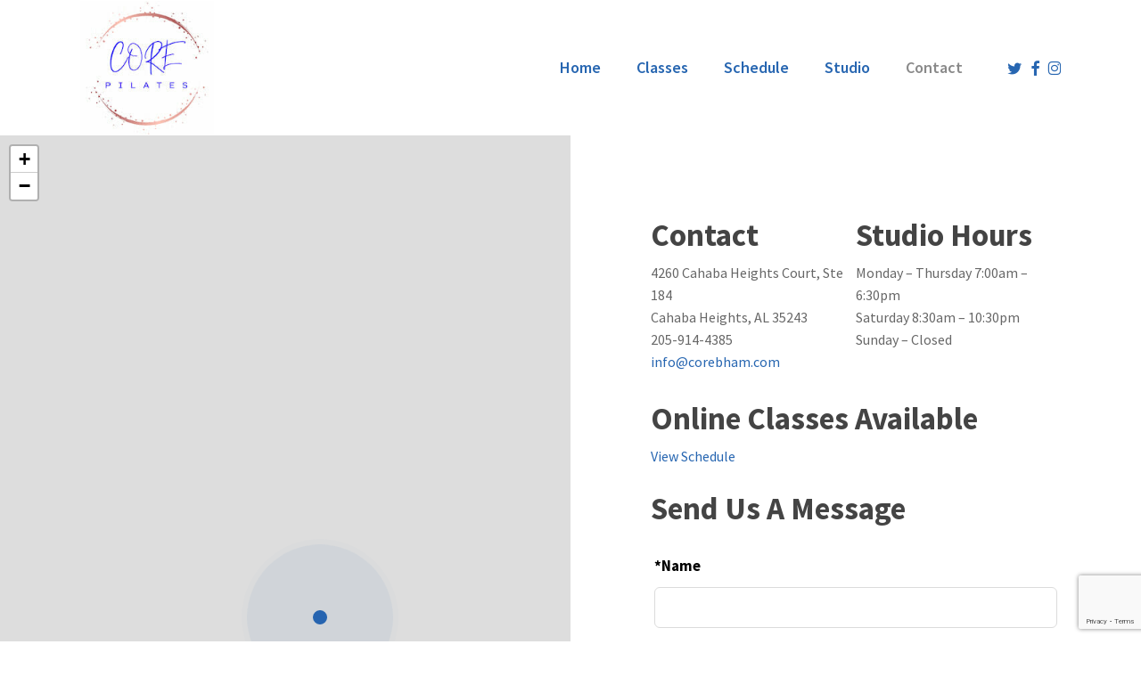

--- FILE ---
content_type: text/html; charset=UTF-8
request_url: https://corebham.com/contact/
body_size: 13640
content:
<!doctype html>
<html lang="en-US" class="no-js">
<head>
	<meta charset="UTF-8">
	<meta name="viewport" content="width=device-width, initial-scale=1, maximum-scale=1, user-scalable=0" /><title>Fitness Contact | CORE Studio | Cahaba Heights Vestavia Hills</title>
	<style>img:is([sizes="auto" i], [sizes^="auto," i]) { contain-intrinsic-size: 3000px 1500px }</style>
	
        <link rel="preload" href="https://corebham.umg-cdn.com/wp-content/uploads/core_logo_2color_small.webp" as="image">
        <link rel="preload" href="https://corebham.umg-cdn.com/wp-content/uploads/pilates-cycling-bootcamp-birmingham.webp" as="image">
        <meta name="dc.title" content="Fitness Contact | CORE Studio | Cahaba Heights Vestavia Hills">
<meta name="dc.description" content="CORE studio is ready to take your fitness goals to the next level, using pilates, cycling, and yoga. Contact us now to reach our trainers.">
<meta name="dc.relation" content="https://corebham.com/contact/">
<meta name="dc.source" content="https://corebham.com/">
<meta name="dc.language" content="en_US">
<meta name="description" content="CORE studio is ready to take your fitness goals to the next level, using pilates, cycling, and yoga. Contact us now to reach our trainers.">
<meta name="robots" content="index, follow, max-snippet:-1, max-image-preview:large, max-video-preview:-1">
<link rel="canonical" href="https://corebham.com/contact/">
<meta property="og:url" content="https://corebham.com/contact/">
<meta property="og:site_name" content="CORE Studio">
<meta property="og:locale" content="en_US">
<meta property="og:type" content="article">
<meta property="article:author" content="https://www.facebook.com/CoreBham">
<meta property="article:publisher" content="https://www.facebook.com/CoreBham">
<meta property="og:title" content="Fitness Contact | CORE Studio | Cahaba Heights Vestavia Hills">
<meta property="og:description" content="CORE studio is ready to take your fitness goals to the next level, using pilates, cycling, and yoga. Contact us now to reach our trainers.">
<meta property="og:image" content="https://corebham.com/wp-content/uploads/pilates-cycling-bootcamp-birmingham.webp">
<meta property="og:image:secure_url" content="https://corebham.com/wp-content/uploads/pilates-cycling-bootcamp-birmingham.webp">
<meta property="og:image:width" content="2560">
<meta property="og:image:height" content="1707">
<meta name="twitter:card" content="summary">
<meta name="twitter:site" content="@CoreBham">
<meta name="twitter:creator" content="@CoreBham">
<meta name="twitter:title" content="Fitness Contact | CORE Studio | Cahaba Heights Vestavia Hills">
<meta name="twitter:description" content="CORE studio is ready to take your fitness goals to the next level, using pilates, cycling, and yoga. Contact us now to reach our trainers.">
<meta name="twitter:image" content="https://corebham.com/wp-content/uploads/pilates-cycling-bootcamp-birmingham.webp">
<link rel='dns-prefetch' href='//fonts.googleapis.com' />
		<link rel="preload" href="https://corebham.com/wp-content/themes/salient/css/fonts/icomoon.woff?v=1.7" as="font" type="font/woff" crossorigin="anonymous"><style id='wpseopress-local-business-style-inline-css' type='text/css'>
span.wp-block-wpseopress-local-business-field{margin-right:8px}

</style>
<style id='wpseopress-table-of-contents-style-inline-css' type='text/css'>
.wp-block-wpseopress-table-of-contents li.active>a{font-weight:bold}

</style>
<link rel='stylesheet' id='salient-grid-system-css' href='https://corebham.com/wp-content/themes/salient/css/build/grid-system.css' type='text/css' media='all' />
<link rel='stylesheet' id='main-styles-css' href='https://corebham.com/wp-content/themes/salient/css/build/style.css' type='text/css' media='all' />
<style id='main-styles-inline-css' type='text/css'>
html body[data-header-resize="1"] .container-wrap,
			html body[data-header-format="left-header"][data-header-resize="0"] .container-wrap,
			html body[data-header-resize="0"] .container-wrap,
			body[data-header-format="left-header"][data-header-resize="0"] .container-wrap {
				padding-top: 0;
			}
			.main-content > .row > #breadcrumbs.yoast {
				padding: 20px 0;
			}
</style>
<link rel='stylesheet' id='nectar-element-highlighted-text-css' href='https://corebham.com/wp-content/themes/salient/css/build/elements/element-highlighted-text.css' type='text/css' media='all' />
<link rel='stylesheet' id='nectar-element-interactive-map-css' href='https://corebham.com/wp-content/themes/salient/css/build/elements/element-interactive-map.css' type='text/css' media='all' />
<link rel='stylesheet' id='nectar_default_font_open_sans-css' href='https://fonts.googleapis.com/css?family=Open+Sans%3A300%2C400%2C600%2C700&#038;subset=latin%2Clatin-ext&#038;display=swap' type='text/css' media='all' />
<link rel='stylesheet' id='responsive-css' href='https://corebham.com/wp-content/themes/salient/css/build/responsive.css' type='text/css' media='all' />
<link rel='stylesheet' id='skin-material-css' href='https://corebham.com/wp-content/themes/salient/css/build/skin-material.css' type='text/css' media='all' />
<link rel='stylesheet' id='salient-wp-menu-dynamic-css' href='https://corebham.com/wp-content/uploads/salient/menu-dynamic.css' type='text/css' media='all' />
<link rel='stylesheet' id='js_composer_front-css' href='https://corebham.com/wp-content/themes/salient/css/build/plugins/js_composer.css' type='text/css' media='all' />
<link rel='stylesheet' id='dynamic-css-css' href='https://corebham.com/wp-content/uploads/salient/salient-dynamic-styles.css' type='text/css' media='all' />
<style id='dynamic-css-inline-css' type='text/css'>
@media only screen and (min-width:1000px){body #ajax-content-wrap.no-scroll{min-height:calc(100vh - 152px);height:calc(100vh - 152px)!important;}}@media only screen and (min-width:1000px){#page-header-wrap.fullscreen-header,#page-header-wrap.fullscreen-header #page-header-bg,html:not(.nectar-box-roll-loaded) .nectar-box-roll > #page-header-bg.fullscreen-header,.nectar_fullscreen_zoom_recent_projects,#nectar_fullscreen_rows:not(.afterLoaded) > div{height:calc(100vh - 151px);}.wpb_row.vc_row-o-full-height.top-level,.wpb_row.vc_row-o-full-height.top-level > .col.span_12{min-height:calc(100vh - 151px);}html:not(.nectar-box-roll-loaded) .nectar-box-roll > #page-header-bg.fullscreen-header{top:152px;}.nectar-slider-wrap[data-fullscreen="true"]:not(.loaded),.nectar-slider-wrap[data-fullscreen="true"]:not(.loaded) .swiper-container{height:calc(100vh - 150px)!important;}.admin-bar .nectar-slider-wrap[data-fullscreen="true"]:not(.loaded),.admin-bar .nectar-slider-wrap[data-fullscreen="true"]:not(.loaded) .swiper-container{height:calc(100vh - 150px - 32px)!important;}}.admin-bar[class*="page-template-template-no-header"] .wpb_row.vc_row-o-full-height.top-level,.admin-bar[class*="page-template-template-no-header"] .wpb_row.vc_row-o-full-height.top-level > .col.span_12{min-height:calc(100vh - 32px);}body[class*="page-template-template-no-header"] .wpb_row.vc_row-o-full-height.top-level,body[class*="page-template-template-no-header"] .wpb_row.vc_row-o-full-height.top-level > .col.span_12{min-height:100vh;}@media only screen and (max-width:999px){.using-mobile-browser #nectar_fullscreen_rows:not(.afterLoaded):not([data-mobile-disable="on"]) > div{height:calc(100vh - 196px);}.using-mobile-browser .wpb_row.vc_row-o-full-height.top-level,.using-mobile-browser .wpb_row.vc_row-o-full-height.top-level > .col.span_12,[data-permanent-transparent="1"].using-mobile-browser .wpb_row.vc_row-o-full-height.top-level,[data-permanent-transparent="1"].using-mobile-browser .wpb_row.vc_row-o-full-height.top-level > .col.span_12{min-height:calc(100vh - 196px);}html:not(.nectar-box-roll-loaded) .nectar-box-roll > #page-header-bg.fullscreen-header,.nectar_fullscreen_zoom_recent_projects,.nectar-slider-wrap[data-fullscreen="true"]:not(.loaded),.nectar-slider-wrap[data-fullscreen="true"]:not(.loaded) .swiper-container,#nectar_fullscreen_rows:not(.afterLoaded):not([data-mobile-disable="on"]) > div{height:calc(100vh - 143px);}.wpb_row.vc_row-o-full-height.top-level,.wpb_row.vc_row-o-full-height.top-level > .col.span_12{min-height:calc(100vh - 143px);}body[data-transparent-header="false"] #ajax-content-wrap.no-scroll{min-height:calc(100vh - 143px);height:calc(100vh - 143px);}}#nectar_fullscreen_rows{background-color:transparent;}.col.padding-7-percent > .vc_column-inner,.col.padding-7-percent > .n-sticky > .vc_column-inner{padding:calc(600px * 0.07);}@media only screen and (max-width:690px){.col.padding-7-percent > .vc_column-inner,.col.padding-7-percent > .n-sticky > .vc_column-inner{padding:calc(100vw * 0.07);}}@media only screen and (min-width:1000px){.col.padding-7-percent > .vc_column-inner,.col.padding-7-percent > .n-sticky > .vc_column-inner{padding:calc((100vw - 180px) * 0.07);}.column_container:not(.vc_col-sm-12) .col.padding-7-percent > .vc_column-inner{padding:calc((100vw - 180px) * 0.035);}}@media only screen and (min-width:1425px){.col.padding-7-percent > .vc_column-inner{padding:calc(1245px * 0.07);}.column_container:not(.vc_col-sm-12) .col.padding-7-percent > .vc_column-inner{padding:calc(1245px * 0.035);}}.full-width-content .col.padding-7-percent > .vc_column-inner{padding:calc(100vw * 0.07);}@media only screen and (max-width:999px){.full-width-content .col.padding-7-percent > .vc_column-inner{padding:calc(100vw * 0.07);}}@media only screen and (min-width:1000px){.full-width-content .column_container:not(.vc_col-sm-12) .col.padding-7-percent > .vc_column-inner{padding:calc(100vw * 0.035);}}.nectar-highlighted-text[data-color="#8c8c8c"]:not([data-style="text_outline"]) em{background-image:linear-gradient(to right,#8c8c8c 0,#8c8c8c 100%);}.nectar-highlighted-text[data-color="#8c8c8c"]:not([data-style="text_outline"]) em.has-link,.nectar-highlighted-text[data-color="#8c8c8c"]:not([data-style="text_outline"]) a em{background-image:linear-gradient(to right,#8c8c8c 0,#8c8c8c 100%),linear-gradient(to right,#8c8c8c 0,#8c8c8c 100%);}.nectar-leaflet-map[data-nectar-marker-color="accent-color"] .animated-dot .middle-dot,.nectar-leaflet-map[data-nectar-marker-color="accent-color"] .animated-dot div[class*="signal"]{background-color:#2766b1;}.iconsmind-Triangle-ArrowRight:before{content:"\f0cc"}@media only screen and (max-width:999px){body .wpb_column.force-tablet-text-align-left,body .wpb_column.force-tablet-text-align-left .col{text-align:left!important;}body .wpb_column.force-tablet-text-align-right,body .wpb_column.force-tablet-text-align-right .col{text-align:right!important;}body .wpb_column.force-tablet-text-align-center,body .wpb_column.force-tablet-text-align-center .col,body .wpb_column.force-tablet-text-align-center .vc_custom_heading,body .wpb_column.force-tablet-text-align-center .nectar-cta{text-align:center!important;}.wpb_column.force-tablet-text-align-center .img-with-aniamtion-wrap img{display:inline-block;}}@media only screen and (max-width:690px){html body .wpb_column.force-phone-text-align-left,html body .wpb_column.force-phone-text-align-left .col{text-align:left!important;}html body .wpb_column.force-phone-text-align-right,html body .wpb_column.force-phone-text-align-right .col{text-align:right!important;}html body .wpb_column.force-phone-text-align-center,html body .wpb_column.force-phone-text-align-center .col,html body .wpb_column.force-phone-text-align-center .vc_custom_heading,html body .wpb_column.force-phone-text-align-center .nectar-cta{text-align:center!important;}.wpb_column.force-phone-text-align-center .img-with-aniamtion-wrap img{display:inline-block;}}.screen-reader-text,.nectar-skip-to-content:not(:focus){border:0;clip:rect(1px,1px,1px,1px);clip-path:inset(50%);height:1px;margin:-1px;overflow:hidden;padding:0;position:absolute!important;width:1px;word-wrap:normal!important;}.row .col img:not([srcset]){width:auto;}.row .col img.img-with-animation.nectar-lazy:not([srcset]){width:100%;}
.swiper-slide h2{
	text-shadow: 0 0 30px rgba(0,0,0,0.7);
}
</style>
<link rel='stylesheet' id='salient-child-style-css' href='https://corebham.com/wp-content/themes/salient-child/style.css' type='text/css' media='all' />
<link rel='stylesheet' id='redux-google-fonts-salient_redux-css' href='https://fonts.googleapis.com/css?family=Source+Sans+Pro%3A600%2C700%2C400%2C900&#038;display=swap' type='text/css' media='all' />

        <link rel="preload" href="https://fonts.gstatic.com/s/roboto/v18/KFOmCnqEu92Fr1Mu4mxKKTU1Kg.woff2" as="font" type="font/woff2" crossorigin="anonymous">
        <link rel="preload" href="https://fonts.gstatic.com/s/roboto/v18/KFOlCnqEu92Fr1MmEU9fBBc4AMP6lQ.woff2" as="font" type="font/woff2" crossorigin="anonymous">
        <script type="text/javascript" src="https://corebham.com/wp-includes/js/jquery/jquery.min.js" id="jquery-core-js"></script>
<script type="text/javascript" src="https://corebham.com/wp-includes/js/jquery/jquery-migrate.min.js" id="jquery-migrate-js"></script>
<script></script>		<!-- HappyForms global container -->
		<script type="text/javascript">HappyForms = {};</script>
		<!-- End of HappyForms global container -->
		<script type="text/javascript"> var root = document.getElementsByTagName( "html" )[0]; root.setAttribute( "class", "js" ); </script><script>
// Passive event listeners
jQuery.event.special.touchstart = {
    setup: function( _, ns, handle ) {
        this.addEventListener("touchstart", handle, { passive: !ns.includes("noPreventDefault") });
    }
};
jQuery.event.special.touchmove = {
    setup: function( _, ns, handle ) {
        this.addEventListener("touchmove", handle, { passive: !ns.includes("noPreventDefault") });
    }
};

jQuery( function($){
    $('a').each(function(){
        if ( $(this).attr('target') == '_blank'){
            $(this).attr('rel','noopener');
        }
    });
});
</script><style type="text/css">.recentcomments a{display:inline !important;padding:0 !important;margin:0 !important;}</style><meta name="generator" content="Powered by WPBakery Page Builder - drag and drop page builder for WordPress."/>
<link rel="icon" href="https://corebham.com/wp-content/uploads/cropped-fav-32x32.png" sizes="32x32" />
<link rel="icon" href="https://corebham.com/wp-content/uploads/cropped-fav-192x192.png" sizes="192x192" />
<link rel="apple-touch-icon" href="https://corebham.com/wp-content/uploads/cropped-fav-180x180.png" />
<meta name="msapplication-TileImage" content="https://corebham.com/wp-content/uploads/cropped-fav-270x270.png" />

<script async src='https://www.googletagmanager.com/gtag/js?id=G-PNGYFYT4GE'></script><script>
window.dataLayer = window.dataLayer || [];
function gtag(){dataLayer.push(arguments);}gtag('js', new Date());
gtag('set', 'cookie_domain', 'auto');
gtag('set', 'cookie_flags', 'SameSite=None;Secure');
window.addEventListener('load', function () {
    var links = document.querySelectorAll('a');
    for (let i = 0; i < links.length; i++) {
        links[i].addEventListener('click', function(e) {
            var n = this.href.includes('corebham.com');
            if (n == false) {
                gtag('event', 'click', {'event_category': 'external links','event_label' : this.href});
            }
        });
        }
    });
    window.addEventListener('load', function () {
        var links = document.querySelectorAll('a');
        for (let i = 0; i < links.length; i++) {
            links[i].addEventListener('click', function(e) {
                var n = this.href.includes('tel:');
                if (n === true) {
                    gtag('event', 'click', {'event_category': 'phone','event_label' : this.href.slice(4)});
                }
            });
        }
    });
 gtag('config', 'G-PNGYFYT4GE' , {});

</script>

<!-- Facebook Pixel Code -->
<script>
  !function(f,b,e,v,n,t,s)
  {if(f.fbq)return;n=f.fbq=function(){n.callMethod?
  n.callMethod.apply(n,arguments):n.queue.push(arguments)};
  if(!f._fbq)f._fbq=n;n.push=n;n.loaded=!0;n.version='2.0';
  n.queue=[];t=b.createElement(e);t.async=!0;
  t.src=v;s=b.getElementsByTagName(e)[0];
  s.parentNode.insertBefore(t,s)}(window, document,'script',
  'https://connect.facebook.net/en_US/fbevents.js');
  fbq('init', '1227392757449028');
  fbq('track', 'PageView');
</script>
<noscript>
  <img height="1" width="1" style="display:none" 
       src="https://www.facebook.com/tr?id=1227392757449028&ev=PageView&noscript=1"/>
</noscript>
<!-- End Facebook Pixel Code --><style type="text/css" data-type="vc_shortcodes-custom-css">.vc_custom_1596382058933{margin-top: 20px !important;}</style><noscript><style> .wpb_animate_when_almost_visible { opacity: 1; }</style></noscript></head><body class="wp-singular page-template-default page page-id-246 wp-theme-salient wp-child-theme-salient-child material wpb-js-composer js-comp-ver-8.6.1 vc_responsive" data-footer-reveal="false" data-footer-reveal-shadow="none" data-header-format="default" data-body-border="off" data-boxed-style="" data-header-breakpoint="1000" data-dropdown-style="minimal" data-cae="easeOutCubic" data-cad="750" data-megamenu-width="contained" data-aie="none" data-ls="fancybox" data-apte="standard" data-hhun="0" data-fancy-form-rcs="default" data-form-style="default" data-form-submit="regular" data-is="minimal" data-button-style="rounded_shadow" data-user-account-button="false" data-flex-cols="true" data-col-gap="default" data-header-inherit-rc="false" data-header-search="false" data-animated-anchors="true" data-ajax-transitions="false" data-full-width-header="false" data-slide-out-widget-area="true" data-slide-out-widget-area-style="slide-out-from-right" data-user-set-ocm="off" data-loading-animation="none" data-bg-header="false" data-responsive="1" data-ext-responsive="true" data-ext-padding="90" data-header-resize="0" data-header-color="custom" data-transparent-header="false" data-cart="false" data-remove-m-parallax="" data-remove-m-video-bgs="" data-m-animate="0" data-force-header-trans-color="light" data-smooth-scrolling="0" data-permanent-transparent="false" >
	
	<script type="text/javascript">
	 (function(window, document) {

		document.documentElement.classList.remove("no-js");

		if(navigator.userAgent.match(/(Android|iPod|iPhone|iPad|BlackBerry|IEMobile|Opera Mini)/)) {
			document.body.className += " using-mobile-browser mobile ";
		}
		if(navigator.userAgent.match(/Mac/) && navigator.maxTouchPoints && navigator.maxTouchPoints > 2) {
			document.body.className += " using-ios-device ";
		}

		if( !("ontouchstart" in window) ) {

			var body = document.querySelector("body");
			var winW = window.innerWidth;
			var bodyW = body.clientWidth;

			if (winW > bodyW + 4) {
				body.setAttribute("style", "--scroll-bar-w: " + (winW - bodyW - 4) + "px");
			} else {
				body.setAttribute("style", "--scroll-bar-w: 0px");
			}
		}

	 })(window, document);
   </script><nav aria-label="Skip links" class="nectar-skip-to-content-wrap"><a href="#ajax-content-wrap" class="nectar-skip-to-content">Skip to main content</a></nav><div class="ocm-effect-wrap"><div class="ocm-effect-wrap-inner">	
	<div id="header-space"  data-header-mobile-fixed='1'></div> 
	
		<div id="header-outer" data-has-menu="true" data-has-buttons="no" data-header-button_style="default" data-using-pr-menu="false" data-mobile-fixed="1" data-ptnm="false" data-lhe="default" data-user-set-bg="#ffffff" data-format="default" data-permanent-transparent="false" data-megamenu-rt="0" data-remove-fixed="0" data-header-resize="0" data-cart="false" data-transparency-option="0" data-box-shadow="large" data-shrink-num="6" data-using-secondary="0" data-using-logo="1" data-logo-height="150" data-m-logo-height="120" data-padding="1" data-full-width="false" data-condense="false" >
		
<div id="search-outer" class="nectar">
	<div id="search">
		<div class="container">
			 <div id="search-box">
				 <div class="inner-wrap">
					 <div class="col span_12">
						  <form role="search" action="https://corebham.com/" method="GET">
														 <input type="text" name="s"  value="" aria-label="Search" placeholder="Search" />
							 
						<span>Hit enter to search or ESC to close</span>
						<button aria-label="Search" class="search-box__button" type="submit">Search</button>						</form>
					</div><!--/span_12-->
				</div><!--/inner-wrap-->
			 </div><!--/search-box-->
			 <div id="close"><a href="#" role="button"><span class="screen-reader-text">Close Search</span>
				<span class="close-wrap"> <span class="close-line close-line1" role="presentation"></span> <span class="close-line close-line2" role="presentation"></span> </span>				 </a></div>
		 </div><!--/container-->
	</div><!--/search-->
</div><!--/search-outer-->

<header id="top" role="banner" aria-label="Main Menu">
		<div class="container">
		<div class="row">
			<div class="col span_3">
								<a id="logo" href="https://corebham.com" data-supplied-ml-starting-dark="false" data-supplied-ml-starting="false" data-supplied-ml="false" >
					<img class="stnd skip-lazy default-logo dark-version" width="200" height="200" alt="CORE Studio" src="https://corebham.com/wp-content/uploads/core-logo-new.jpg" srcset="https://corebham.com/wp-content/uploads/core-logo-new.jpg 1x, https://corebham.com/wp-content/uploads/core-logo-new-retina.jpg 2x" />				</a>
							</div><!--/span_3-->

			<div class="col span_9 col_last">
									<div class="nectar-mobile-only mobile-header"><div class="inner"></div></div>
													<div class="slide-out-widget-area-toggle mobile-icon slide-out-from-right" data-custom-color="false" data-icon-animation="simple-transform">
						<div> <a href="#slide-out-widget-area" role="button" aria-label="Navigation Menu" aria-expanded="false" class="closed">
							<span class="screen-reader-text">Menu</span><span aria-hidden="true"> <i class="lines-button x2"> <i class="lines"></i> </i> </span>						</a></div>
					</div>
				
									<nav aria-label="Main Menu">
													<ul class="sf-menu">
								<li id="menu-item-38" class="menu-item menu-item-type-post_type menu-item-object-page menu-item-home nectar-regular-menu-item menu-item-38"><a href="https://corebham.com/"><span class="menu-title-text">Home</span></a></li>
<li id="menu-item-294" class="menu-item menu-item-type-post_type menu-item-object-page menu-item-has-children nectar-regular-menu-item menu-item-294"><a href="https://corebham.com/classes/" aria-haspopup="true" aria-expanded="false"><span class="menu-title-text">Classes</span></a>
<ul class="sub-menu">
	<li id="menu-item-120" class="menu-item menu-item-type-post_type menu-item-object-page nectar-regular-menu-item menu-item-120"><a href="https://corebham.com/pilates-classes/"><span class="menu-title-text">Pilates</span></a></li>
	<li id="menu-item-249" class="menu-item menu-item-type-post_type menu-item-object-page nectar-regular-menu-item menu-item-249"><a href="https://corebham.com/private-training/"><span class="menu-title-text">Private Training</span></a></li>
</ul>
</li>
<li id="menu-item-286" class="menu-item menu-item-type-post_type menu-item-object-page nectar-regular-menu-item menu-item-286"><a href="https://corebham.com/schedule/"><span class="menu-title-text">Schedule</span></a></li>
<li id="menu-item-251" class="menu-item menu-item-type-post_type menu-item-object-page menu-item-has-children nectar-regular-menu-item menu-item-251"><a href="https://corebham.com/studio/" aria-haspopup="true" aria-expanded="false"><span class="menu-title-text">Studio</span></a>
<ul class="sub-menu">
	<li id="menu-item-334" class="menu-item menu-item-type-custom menu-item-object-custom nectar-regular-menu-item menu-item-334"><a href="https://corebham.com/studio/#our-studio"><span class="menu-title-text">Our NEW Studio</span></a></li>
	<li id="menu-item-330" class="menu-item menu-item-type-custom menu-item-object-custom nectar-regular-menu-item menu-item-330"><a href="https://corebham.com/studio/#trainers"><span class="menu-title-text">Our Trainers</span></a></li>
	<li id="menu-item-331" class="menu-item menu-item-type-custom menu-item-object-custom nectar-regular-menu-item menu-item-331"><a href="https://corebham.com/studio/#equipment"><span class="menu-title-text">Our Equipment</span></a></li>
</ul>
</li>
<li id="menu-item-268" class="menu-item menu-item-type-post_type menu-item-object-page current-menu-item page_item page-item-246 current_page_item nectar-regular-menu-item menu-item-268"><a href="https://corebham.com/contact/" aria-current="page"><span class="menu-title-text">Contact</span></a></li>
<li id="social-in-menu" class="button_social_group"><a target="_blank" rel="noopener" href="https://twitter.com/CoreBham"><span class="screen-reader-text">twitter</span><i class="fa fa-twitter" aria-hidden="true"></i> </a><a target="_blank" rel="noopener" href="https://www.facebook.com/CoreBham"><span class="screen-reader-text">facebook</span><i class="fa fa-facebook" aria-hidden="true"></i> </a><a target="_blank" rel="noopener" href="https://www.instagram.com/corebham/"><span class="screen-reader-text">instagram</span><i class="fa fa-instagram" aria-hidden="true"></i> </a></li>							</ul>
													<ul class="buttons sf-menu" data-user-set-ocm="off"></ul>
						
					</nav>

					
				</div><!--/span_9-->

				
			</div><!--/row-->
					</div><!--/container-->
	</header>		
	</div>
		<div id="ajax-content-wrap">
<div class="container-wrap">
	<div class="container main-content" role="main">
		<div class="row">
			
		<div id="fws_696d09ecf0f25"  data-column-margin="default" data-midnight="dark"  class="wpb_row vc_row-fluid vc_row top-level full-width-content has-row-bg-color vc_row-o-equal-height vc_row-flex vc_row-o-content-top"  style="padding-top: 0px; padding-bottom: 0px; --row-bg-color: #ffffff;"><div class="row-bg-wrap" data-bg-animation="none" data-bg-animation-delay="" data-bg-overlay="false"><div class="inner-wrap row-bg-layer" ><div class="row-bg viewport-desktop using-bg-color"  style="background-color: #ffffff; "></div></div></div><div class="row_col_wrap_12 col span_12 dark left">
	<div  class="vc_col-sm-6 wpb_column column_container vc_column_container col no-extra-padding inherit_tablet inherit_phone "  data-padding-pos="all" data-has-bg-color="false" data-bg-color="" data-bg-opacity="1" data-animation="" data-delay="0" >
		<div class="vc_column-inner" >
			<div class="wpb_wrapper">
				<div id="map_696d09ecf181d" style="height: 1100px;" class="nectar-leaflet-map" data-infowindow-start-open="" data-dark-color-scheme="" data-marker-style="nectar" data-nectar-marker-color="accent-color" data-ultra-flat="" data-greyscale="1" data-extra-color="" data-enable-animation="false" data-enable-zoom="" data-zoom-level="16" data-center-lat="33.4540577038701" data-center-lng="-86.73489213863893" data-marker-img="https://corebham.com/wp-content/uploads/fav.png"></div><div class="map_696d09ecf181d map-marker-list"><div class="map-marker" data-marker-image-width="75" data-marker-image-height="75" data-lat="33.454200925663216" data-lng="-86.73394800115297" data-mapinfo=""></div></div>
			</div> 
		</div>
	</div> 

	<div  class="vc_col-sm-6 wpb_column column_container vc_column_container col padding-7-percent inherit_tablet inherit_phone "  data-padding-pos="all" data-has-bg-color="false" data-bg-color="" data-bg-opacity="1" data-animation="" data-delay="0" >
		<div class="vc_column-inner" >
			<div class="wpb_wrapper">
				<div id="fws_696d09ecf2301" data-midnight="" data-column-margin="default" class="wpb_row vc_row-fluid vc_row inner_row"  style=""><div class="row-bg-wrap"> <div class="row-bg" ></div> </div><div class="row_col_wrap_12_inner col span_12  left">
	<div  class="vc_col-sm-6 wpb_column column_container vc_column_container col child_column no-extra-padding inherit_tablet inherit_phone "   data-padding-pos="all" data-has-bg-color="false" data-bg-color="" data-bg-opacity="1" data-animation="" data-delay="0" >
		<div class="vc_column-inner" >
		<div class="wpb_wrapper">
			
<div class="wpb_text_column wpb_content_element " >
	<h5>Contact</h5>
<p>4260 Cahaba Heights Court, Ste 184<br />
Cahaba Heights, AL 35243<br />
205-914-4385<br />
<a href="mailto:info@corebham.com">info@corebham.com</a></p>
</div>




		</div> 
	</div>
	</div> 

	<div  class="vc_col-sm-6 wpb_column column_container vc_column_container col child_column no-extra-padding inherit_tablet inherit_phone "   data-padding-pos="all" data-has-bg-color="false" data-bg-color="" data-bg-opacity="1" data-animation="" data-delay="0" >
		<div class="vc_column-inner" >
		<div class="wpb_wrapper">
			
<div class="wpb_text_column wpb_content_element " >
	<h5>Studio Hours</h5>
<p>Monday – Thursday 7:00am &#8211; 6:30pm<br />
Saturday 8:30am &#8211; 10:30pm<br />
Sunday – Closed</p>
<h3></h3>
</div>




		</div> 
	</div>
	</div> 
</div></div><div id="fws_696d09ecf2e75" data-midnight="" data-column-margin="default" class="wpb_row vc_row-fluid vc_row inner_row  vc_custom_1596382058933"  style=""><div class="row-bg-wrap"> <div class="row-bg" ></div> </div><div class="row_col_wrap_12_inner col span_12  left">
	<div  class="vc_col-sm-12 wpb_column column_container vc_column_container col child_column no-extra-padding inherit_tablet inherit_phone "   data-padding-pos="all" data-has-bg-color="false" data-bg-color="" data-bg-opacity="1" data-animation="" data-delay="0" >
		<div class="vc_column-inner" >
		<div class="wpb_wrapper">
			
<div class="wpb_text_column wpb_content_element " >
	<h5>Online Classes Available</h5>
<p><a href="https://www.wellnessliving.com/pilates/birmingham/corepilatescyclingbootcamp/schedule" target="_blank" rel="noopener nofollow">View Schedule</a></p>
</div>




<div class="wpb_text_column wpb_content_element " >
	<h5>Send Us A Message</h5>
</div>




<div class="wpb_text_column wpb_content_element " >
				<link rel="stylesheet" property="stylesheet" href="https://corebham.com/wp-content/plugins/happyforms-upgrade/bundles/css/frontend.css" />
				<!-- HappyForms CSS variables -->
	<style>
	#happyforms-601 {
		--happyforms-part-title-font-size: 17px;
--happyforms-part-description-font-size: 12px;
--happyforms-part-value-font-size: 16px;
--happyforms-submit-button-font-size: 19px;
--happyforms-color-primary: #000000;
--happyforms-color-success-notice: #ebf9f0;
--happyforms-color-success-notice-text: #1eb452;
--happyforms-color-error: #f23000;
--happyforms-color-error-notice: #ffeeea;
--happyforms-color-error-notice-text: #f23000;
--happyforms-color-part-title: #000000;
--happyforms-color-part-value: #000000;
--happyforms-color-part-placeholder: #888888;
--happyforms-color-part-description: #454545;
--happyforms-color-part-border: #dbdbdb;
--happyforms-color-part-border-focus: #7aa4ff;
--happyforms-color-part-background: #ffffff;
--happyforms-color-part-background-focus: #ffffff;
--happyforms-color-submit-background: #2766b1;
--happyforms-color-submit-background-hover: #1c408e;
--happyforms-color-submit-border: transparent;
--happyforms-color-submit-text: #ffffff;
--happyforms-color-submit-text-hover: #ffffff;
--happyforms-color-table-row-odd: #fcfcfc;
--happyforms-color-table-row-even: #efefef;
--happyforms-color-table-row-odd-text: #000000;
--happyforms-color-table-row-even-text: #000000;
--happyforms-color-dropdown-item-bg: #ffffff;
--happyforms-color-dropdown-item-text: #000000;
--happyforms-color-dropdown-item-bg-hover: #f4f4f5;
--happyforms-color-dropdown-item-text-hover: #000000;
--happyforms-color-divider-hr: #cccccc;
--happyforms-color-choice-checkmark-bg: #ffffff;
--happyforms-color-choice-checkmark-bg-focus: #000000;
--happyforms-color-choice-checkmark-color: #ffffff;
--happyforms-color-rating: #cccccc;
--happyforms-color-rating-hover: #000000;
--happyforms-color-multistep-info-text-color: #000000;
--happyforms-color-multistep-info-back-color: #000000;
--happyforms-color-multistep-info-back-color-hover: #000000;
--happyforms-poll-bar-color: #e8e8e8;
--happyforms-poll-link-color: #000000;
--happyforms-poll-winner-color: #000000;
	}
	</style>
	<!-- End of HappyForms CSS variables -->
		<!-- HappyForms Additional CSS -->
	<style data-happyforms-additional-css>
		</style>
	<!-- End of HappyForms Additional CSS -->
	<div class="happyforms-form happyforms-styles happyforms-form--part-title-font-weight-bold happyforms-form--submit-button-border-radius-pill happyforms-form--submit-button-bold" id="happyforms-601">
		
	<form action="" id="happyforms-form-601" method="post" novalidate="true" autocomplete="off">
				<input type="hidden" name="happyforms_random_seed" value="4294156410" />
		
			<input type="hidden" name="action" value="happyforms_message">
				<input type="hidden" name="client_referer" value="">
				<input type="hidden" name="current_post_id" value="246">
				<input type="hidden" name="happyforms_form_id" value="601" />
				<input type="hidden" name="happyforms_step" value="0" />
	
		<div class="happyforms-flex">
				<label for="601-multi_line_text" class="screen-reader-text">Leave this field blank</label>
	<input type="text" id="601-multi_line_text" name="601-multi_line_text" style="display: none;" tabindex="-1" autocomplete="off" aria-hidden="true">
										<div class="happyforms-form__part happyforms-part happyforms-part--single_line_text happyforms-part--width-full happyforms-part--label-show" id="happyforms-601_single_line_text_1-part" data-happyforms-type="single_line_text" data-happyforms-id="single_line_text_1" data-happyforms-required="">
	<div class="happyforms-part-wrap">
		
						<div class="happyforms-part__label-container">
				<label for="happyforms-601_single_line_text_1" class="happyforms-part__label">
			<span class="label">*Name</span>
										<span class="happyforms-required"></span>
								</label>
			</div>
			
		
		<div class="happyforms-part__el">
			
			
			<div class="happyforms-input">
				
				<input id="happyforms-601_single_line_text_1" type="text" name="601_single_line_text_1" value="" placeholder="" autocomplete="off" spellcheck="false"  autocorrect="off" />
							</div>

			
			
					</div>
	</div>
</div>
<div class="happyforms-part--with-autocomplete happyforms-form__part happyforms-part happyforms-part--email happyforms-part--width-full happyforms-part--label-show" id="happyforms-601_email_2-part" data-happyforms-type="email" data-happyforms-id="email_2" data-happyforms-required="">
		<div class="happyforms-part-wrap">
						<div class="happyforms-part__label-container">
				<label for="happyforms-601_email_2" class="happyforms-part__label">
			<span class="label">*Email</span>
										<span class="happyforms-required"></span>
								</label>
			</div>
			
		
		<div class="happyforms-part__el">
			
			
			<div class="happyforms-input">
				<input type="email" name="601_email_2" id="happyforms-601_email_2" value="" placeholder="" autocomplete="off" spellcheck="false"  autocorrect="off" />
							</div>

			
			
					</div>
	</div>
</div>
<div class="happyforms-form__part happyforms-part happyforms-part--multi_line_text happyforms-part--width-full happyforms-part--label-show" id="happyforms-601_multi_line_text_3-part" data-happyforms-type="multi_line_text" data-happyforms-id="multi_line_text_3" data-happyforms-required="">
	<div class="happyforms-part-wrap">
						<div class="happyforms-part__label-container">
				<label for="happyforms-601_multi_line_text_3" class="happyforms-part__label">
			<span class="label">*Message</span>
										<span class="happyforms-required"></span>
								</label>
			</div>
			
		
		<div class="happyforms-part__el">
			
						<textarea id="happyforms-601_multi_line_text_3" name="601_multi_line_text_3" rows="5" placeholder="" autocomplete="off" spellcheck="false" autocorrect="off" ></textarea>
			
			
					</div>
	</div>
</div>
				<div class="happyforms-form__part happyforms-part happyforms-part--recaptcha happyforms-recaptcha-v3" data-sitekey="6Ld48cEZAAAAAIkUMl0KKpIu4xXBLCA4-xSYEJas" data-happyforms-type="recaptcha_v3" data-theme="">
				<div class="happyforms-part-wrap" id="happyforms-601-recaptcha"></div>

			</div>
				<div class="happyforms-form__part happyforms-part happyforms-part--submit">
		<button type="submit" class="happyforms-submit happyforms-button--submit ">Send message</button>
	</div>		</div>

			</form>

	</div>

</div>




		</div> 
	</div>
	</div> 
</div></div>
			</div> 
		</div>
	</div> 
</div></div>
		<div id="fws_696d09ed0130a"  data-column-margin="default" data-midnight="light"  class="wpb_row vc_row-fluid vc_row full-width-section vc_row-o-equal-height vc_row-flex vc_row-o-content-middle"  style="padding-top: 80px; padding-bottom: 80px; "><div class="row-bg-wrap" data-bg-animation="none" data-bg-animation-delay="" data-bg-overlay="true"><div class="inner-wrap row-bg-layer using-image" ><div class="row-bg viewport-desktop using-image"  style="background-position: center center; background-repeat: no-repeat; " data-nectar-img-src="https://corebham.com/wp-content/uploads/14779-min-scaled.jpg"></div></div><div class="row-bg-overlay row-bg-layer" style="background-color:#2766b1;  opacity: 0.95; "></div></div><div class="row_col_wrap_12 col span_12 light left">
	<div  class="vc_col-sm-9 wpb_column column_container vc_column_container col no-extra-padding force-tablet-text-align-center force-phone-text-align-center inherit_tablet inherit_phone "  data-padding-pos="all" data-has-bg-color="false" data-bg-color="" data-bg-opacity="1" data-animation="" data-delay="0" >
		<div class="vc_column-inner" >
			<div class="wpb_wrapper">
				<div class="nectar-highlighted-text" data-style="half_text" data-exp="default" data-using-custom-color="true" data-animation-delay="false" data-color="#8c8c8c" data-color-gradient="" style=""><h4>We <em>Can&#8217;t Wait</em> To Work Out With You</h4>
</div>
			</div> 
		</div>
	</div> 

	<div  class="vc_col-sm-3 wpb_column column_container vc_column_container col no-extra-padding force-tablet-text-align-center force-phone-text-align-center inherit_tablet inherit_phone "  data-padding-pos="all" data-has-bg-color="false" data-bg-color="" data-bg-opacity="1" data-animation="" data-delay="0" >
		<div class="vc_column-inner" >
			<div class="wpb_wrapper">
				<a class="nectar-button large regular extra-color-3 has-icon  regular-button"  role="button" style="color: #424242; background-color: #ffffff;" target="_blank" href="https://www.wellnessliving.com/pilates/birmingham/corepilatescyclingbootcamp/schedule" data-color-override="#ffffff" data-hover-color-override="false" data-hover-text-color-override="#fff"><span>Book A Class</span><i><span class="im-icon-wrap"><span><svg role="presentation" version="1.1" xmlns="http://www.w3.org/2000/svg" width="32" height="32" viewBox="0 0 32 32">
        <path d="M18.333 31.333c-0.076 0-0.151-0.012-0.224-0.039-0.265-0.095-0.443-0.347-0.443-0.628v-29.333c0-0.281 0.177-0.533 0.443-0.627 0.26-0.096 0.561-0.013 0.74 0.205l12 14.667c0.201 0.247 0.201 0.599 0 0.844l-12 14.667c-0.129 0.159-0.321 0.244-0.516 0.244zM19 3.201v25.599l10.472-12.8-10.472-12.799zM17.667 17.333h-16c-0.368 0-0.667-0.3-0.667-0.667 0-0.368 0.299-0.667 0.667-0.667h16c0.367 0 0.667 0.299 0.667 0.667 0 0.367-0.3 0.667-0.667 0.667z"></path>
        </svg></span></span></i></a>
			</div> 
		</div>
	</div> 
</div></div>
		</div>
	</div>
	</div>

<div id="footer-outer" data-midnight="light" data-cols="4" data-custom-color="false" data-disable-copyright="false" data-matching-section-color="true" data-copyright-line="false" data-using-bg-img="false" data-bg-img-overlay="0.8" data-full-width="false" data-using-widget-area="true" data-link-hover="default"role="contentinfo">
	
		
	<div id="footer-widgets" data-has-widgets="true" data-cols="4">
		
		<div class="container">
			
						
			<div class="row">
				
								
				<div class="col span_3">
					<div id="nav_menu-3" class="widget widget_nav_menu"><h4>CORE Studio</h4><div class="menu-main-navigation-container"><ul id="menu-main-navigation-2" class="menu"><li class="menu-item menu-item-type-post_type menu-item-object-page menu-item-home menu-item-38"><a href="https://corebham.com/">Home</a></li>
<li class="menu-item menu-item-type-post_type menu-item-object-page menu-item-has-children menu-item-294"><a href="https://corebham.com/classes/" aria-haspopup="true" aria-expanded="false">Classes</a>
<ul class="sub-menu">
	<li class="menu-item menu-item-type-post_type menu-item-object-page menu-item-120"><a href="https://corebham.com/pilates-classes/">Pilates</a></li>
	<li class="menu-item menu-item-type-post_type menu-item-object-page menu-item-249"><a href="https://corebham.com/private-training/">Private Training</a></li>
</ul>
</li>
<li class="menu-item menu-item-type-post_type menu-item-object-page menu-item-286"><a href="https://corebham.com/schedule/">Schedule</a></li>
<li class="menu-item menu-item-type-post_type menu-item-object-page menu-item-has-children menu-item-251"><a href="https://corebham.com/studio/" aria-haspopup="true" aria-expanded="false">Studio</a>
<ul class="sub-menu">
	<li class="menu-item menu-item-type-custom menu-item-object-custom menu-item-334"><a href="https://corebham.com/studio/#our-studio">Our NEW Studio</a></li>
	<li class="menu-item menu-item-type-custom menu-item-object-custom menu-item-330"><a href="https://corebham.com/studio/#trainers">Our Trainers</a></li>
	<li class="menu-item menu-item-type-custom menu-item-object-custom menu-item-331"><a href="https://corebham.com/studio/#equipment">Our Equipment</a></li>
</ul>
</li>
<li class="menu-item menu-item-type-post_type menu-item-object-page current-menu-item page_item page-item-246 current_page_item menu-item-268"><a href="https://corebham.com/contact/" aria-current="page">Contact</a></li>
</ul></div></div>					</div>
					
											
						<div class="col span_3">
							<div id="nav_menu-2" class="widget widget_nav_menu"><h4>Classes</h4><div class="menu-classes-container"><ul id="menu-classes" class="menu"><li id="menu-item-125" class="menu-item menu-item-type-post_type menu-item-object-page menu-item-125"><a href="https://corebham.com/pilates-classes/">Pilates</a></li>
<li id="menu-item-312" class="menu-item menu-item-type-post_type menu-item-object-page menu-item-312"><a href="https://corebham.com/private-training/">Private Training</a></li>
</ul></div></div>								
							</div>
							
												
						
													<div class="col span_3">
								<div id="media_image-2" class="widget widget_media_image"><h4>Download The App</h4><a href="https://apps.apple.com/us/app/wellnessliving-achieve/id1135932782"><img width="170" height="61" src="https://corebham.com/wp-content/uploads/apple-300x108.png" class="image wp-image-123  attachment-170x61 size-170x61" alt="CORE pilates, yoga, cycling studio app store download" style="max-width: 100%; height: auto;" title="Download The App" decoding="async" srcset="https://corebham.com/wp-content/uploads/apple-300x108.png 300w, https://corebham.com/wp-content/uploads/apple.png 378w" sizes="(max-width: 170px) 100vw, 170px" /></a></div><div id="media_image-3" class="widget widget_media_image"><a href="https://play.google.com/store/apps/details?id=com.wellnessliving.achieve"><img width="170" height="61" src="https://corebham.com/wp-content/uploads/google-300x108.png" class="image wp-image-124  attachment-170x61 size-170x61" alt="CORE pilates, yoga, cycling studio google play download" style="max-width: 100%; height: auto;" decoding="async" srcset="https://corebham.com/wp-content/uploads/google-300x108.png 300w, https://corebham.com/wp-content/uploads/google.png 378w" sizes="(max-width: 170px) 100vw, 170px" /></a></div>									
								</div>
														
															<div class="col span_3">
									<div id="text-2" class="widget widget_text"><h4>Contact</h4>			<div class="textwidget"><p><strong>CORE</strong><br />
4260 Cahaba Heights Court, Ste 184<br />
Cahaba Heights, AL 35243<br />
<strong>Email:</strong> info@corebham.com<br />
<strong>Phone:</strong> 205.914.4385</p>
</div>
		</div>										
									</div>
																
							</div>
													</div><!--/container-->
					</div><!--/footer-widgets-->
					
					
  <div class="row" id="copyright" data-layout="default">

	<div class="container">

				<div class="col span_5">

			<p>&copy; 2026 CORE Studio. </p>
		</div><!--/span_5-->
		
	  <div class="col span_7 col_last">
      <ul class="social">
        <li><a target="_blank" rel="noopener" href="https://twitter.com/CoreBham"><span class="screen-reader-text">twitter</span><i class="fa fa-twitter" aria-hidden="true"></i></a></li><li><a target="_blank" rel="noopener" href="https://www.facebook.com/CoreBham"><span class="screen-reader-text">facebook</span><i class="fa fa-facebook" aria-hidden="true"></i></a></li><li><a target="_blank" rel="noopener" href="https://www.instagram.com/corebham/"><span class="screen-reader-text">instagram</span><i class="fa fa-instagram" aria-hidden="true"></i></a></li>      </ul>
	  </div><!--/span_7-->

	  
	</div><!--/container-->
  </div><!--/row-->
		
</div><!--/footer-outer-->


	<div id="slide-out-widget-area-bg" class="slide-out-from-right dark">
				</div>

		<div id="slide-out-widget-area" role="dialog" aria-modal="true" aria-label="Off Canvas Menu" class="slide-out-from-right" data-dropdown-func="separate-dropdown-parent-link" data-back-txt="Back">

			<div class="inner-wrap">
			<div class="inner" data-prepend-menu-mobile="false">

				<a class="slide_out_area_close" href="#"><span class="screen-reader-text">Close Menu</span>
					<span class="close-wrap"> <span class="close-line close-line1" role="presentation"></span> <span class="close-line close-line2" role="presentation"></span> </span>				</a>


									<div class="off-canvas-menu-container mobile-only" role="navigation">

						
						<ul class="menu">
							<li class="menu-item menu-item-type-post_type menu-item-object-page menu-item-home menu-item-38"><a href="https://corebham.com/">Home</a></li>
<li class="menu-item menu-item-type-post_type menu-item-object-page menu-item-has-children menu-item-294"><a href="https://corebham.com/classes/" aria-haspopup="true" aria-expanded="false">Classes</a>
<ul class="sub-menu">
	<li class="menu-item menu-item-type-post_type menu-item-object-page menu-item-120"><a href="https://corebham.com/pilates-classes/">Pilates</a></li>
	<li class="menu-item menu-item-type-post_type menu-item-object-page menu-item-249"><a href="https://corebham.com/private-training/">Private Training</a></li>
</ul>
</li>
<li class="menu-item menu-item-type-post_type menu-item-object-page menu-item-286"><a href="https://corebham.com/schedule/">Schedule</a></li>
<li class="menu-item menu-item-type-post_type menu-item-object-page menu-item-has-children menu-item-251"><a href="https://corebham.com/studio/" aria-haspopup="true" aria-expanded="false">Studio</a>
<ul class="sub-menu">
	<li class="menu-item menu-item-type-custom menu-item-object-custom menu-item-334"><a href="https://corebham.com/studio/#our-studio">Our NEW Studio</a></li>
	<li class="menu-item menu-item-type-custom menu-item-object-custom menu-item-330"><a href="https://corebham.com/studio/#trainers">Our Trainers</a></li>
	<li class="menu-item menu-item-type-custom menu-item-object-custom menu-item-331"><a href="https://corebham.com/studio/#equipment">Our Equipment</a></li>
</ul>
</li>
<li class="menu-item menu-item-type-post_type menu-item-object-page current-menu-item page_item page-item-246 current_page_item menu-item-268"><a href="https://corebham.com/contact/" aria-current="page">Contact</a></li>

						</ul>

						<ul class="menu secondary-header-items">
													</ul>
					</div>
					
				</div>

				<div class="bottom-meta-wrap"><ul class="off-canvas-social-links mobile-only"><li><a target="_blank" rel="noopener" href="https://twitter.com/CoreBham"><span class="screen-reader-text">twitter</span><i class="fa fa-twitter" aria-hidden="true"></i> </a></li><li><a target="_blank" rel="noopener" href="https://www.facebook.com/CoreBham"><span class="screen-reader-text">facebook</span><i class="fa fa-facebook" aria-hidden="true"></i> </a></li><li><a target="_blank" rel="noopener" href="https://www.instagram.com/corebham/"><span class="screen-reader-text">instagram</span><i class="fa fa-instagram" aria-hidden="true"></i> </a></li></ul></div><!--/bottom-meta-wrap--></div> <!--/inner-wrap-->
				</div>
		
</div> <!--/ajax-content-wrap-->

</div></div><!--/ocm-effect-wrap--><script type="speculationrules">
{"prefetch":[{"source":"document","where":{"and":[{"href_matches":"\/*"},{"not":{"href_matches":["\/wp-*.php","\/wp-admin\/*","\/wp-content\/uploads\/*","\/wp-content\/*","\/wp-content\/plugins\/*","\/wp-content\/themes\/salient-child\/*","\/wp-content\/themes\/salient\/*","\/*\\?(.+)"]}},{"not":{"selector_matches":"a[rel~=\"nofollow\"]"}},{"not":{"selector_matches":".no-prefetch, .no-prefetch a"}}]},"eagerness":"conservative"}]}
</script>
<script id="wpb-modifications"> window.wpbCustomElement = 1; </script><link rel='stylesheet' id='leaflet-css' href='https://corebham.com/wp-content/themes/salient/css/build/plugins/leaflet.css' type='text/css' media='all' />
<link data-pagespeed-no-defer data-nowprocket data-wpacu-skip data-no-optimize data-noptimize rel='stylesheet' id='main-styles-non-critical-css' href='https://corebham.com/wp-content/themes/salient/css/build/style-non-critical.css' type='text/css' media='all' />
<link rel='stylesheet' id='font-awesome-css' href='https://corebham.com/wp-content/themes/salient/css/font-awesome.min.css' type='text/css' media='all' />
<link data-pagespeed-no-defer data-nowprocket data-wpacu-skip data-no-optimize data-noptimize rel='stylesheet' id='fancyBox-css' href='https://corebham.com/wp-content/themes/salient/css/build/plugins/jquery.fancybox.css' type='text/css' media='all' />
<link data-pagespeed-no-defer data-nowprocket data-wpacu-skip data-no-optimize data-noptimize rel='stylesheet' id='nectar-ocm-core-css' href='https://corebham.com/wp-content/themes/salient/css/build/off-canvas/core.css' type='text/css' media='all' />
<link data-pagespeed-no-defer data-nowprocket data-wpacu-skip data-no-optimize data-noptimize rel='stylesheet' id='nectar-ocm-slide-out-right-material-css' href='https://corebham.com/wp-content/themes/salient/css/build/off-canvas/slide-out-right-material.css' type='text/css' media='all' />
<link data-pagespeed-no-defer data-nowprocket data-wpacu-skip data-no-optimize data-noptimize rel='stylesheet' id='nectar-ocm-slide-out-right-hover-css' href='https://corebham.com/wp-content/themes/salient/css/build/off-canvas/slide-out-right-hover.css' type='text/css' media='all' />
<script type="text/javascript" src="https://corebham.com/wp-content/themes/salient/js/build/third-party/jquery.easing.min.js" id="jquery-easing-js"></script>
<script type="text/javascript" src="https://corebham.com/wp-content/themes/salient/js/build/priority.js" id="nectar_priority-js"></script>
<script type="text/javascript" src="https://corebham.com/wp-content/themes/salient/js/build/third-party/transit.min.js" id="nectar-transit-js"></script>
<script type="text/javascript" src="https://corebham.com/wp-content/themes/salient/js/build/third-party/waypoints.js" id="nectar-waypoints-js"></script>
<script type="text/javascript" src="https://corebham.com/wp-content/themes/salient/js/build/third-party/imagesLoaded.min.js" id="imagesLoaded-js"></script>
<script type="text/javascript" src="https://corebham.com/wp-content/themes/salient/js/build/third-party/hoverintent.min.js" id="hoverintent-js"></script>
<script type="text/javascript" src="https://corebham.com/wp-content/themes/salient/js/build/third-party/jquery.fancybox.js" id="fancyBox-js"></script>
<script type="text/javascript" src="https://corebham.com/wp-content/themes/salient/js/build/third-party/anime.min.js" id="anime-js"></script>
<script type="text/javascript" src="https://corebham.com/wp-content/themes/salient/js/build/third-party/superfish.js" id="superfish-js"></script>
<script type="text/javascript" id="nectar-frontend-js-extra">
/* <![CDATA[ */
var nectarLove = {"ajaxurl":"https:\/\/corebham.com\/wp-admin\/admin-ajax.php","postID":"246","rooturl":"https:\/\/corebham.com","disqusComments":"false","loveNonce":"755b96c32d","mapApiKey":""};
var nectarOptions = {"delay_js":"false","smooth_scroll":"false","smooth_scroll_strength":"50","quick_search":"false","react_compat":"disabled","header_entrance":"false","body_border_func":"default","disable_box_roll_mobile":"off","body_border_mobile":"0","dropdown_hover_intent":"default","simplify_ocm_mobile":"0","mobile_header_format":"default","ocm_btn_position":"default","left_header_dropdown_func":"default","ajax_add_to_cart":"0","ocm_remove_ext_menu_items":"remove_images","woo_product_filter_toggle":"0","woo_sidebar_toggles":"true","woo_sticky_sidebar":"0","woo_minimal_product_hover":"default","woo_minimal_product_effect":"default","woo_related_upsell_carousel":"false","woo_product_variable_select":"default","woo_using_cart_addons":"false","view_transitions_effect":""};
var nectar_front_i18n = {"menu":"Menu","next":"Next","previous":"Previous","close":"Close"};
/* ]]> */
</script>
<script type="text/javascript" src="https://corebham.com/wp-content/themes/salient/js/build/init.js" id="nectar-frontend-js"></script>
<script type="text/javascript" src="https://corebham.com/wp-content/plugins/salient-core/js/third-party/touchswipe.min.js" id="touchswipe-js"></script>
<script type="text/javascript" src="https://corebham.com/wp-content/plugins/js_composer_salient/assets/js/dist/js_composer_front.min.js" id="wpb_composer_front_js-js"></script>
<script type="text/javascript" src="https://corebham.com/wp-content/themes/salient/js/build/third-party/leaflet.min.js" id="leaflet-js"></script>
<script type="text/javascript" src="https://corebham.com/wp-content/themes/salient/js/build/elements/nectar-leaflet-map.js" id="nectar-leaflet-map-js"></script>
<script type="text/javascript" id="happyforms-settings-js-extra">
/* <![CDATA[ */
var _happyFormsSettings = {"ajaxUrl":"https:\/\/corebham.com\/wp-admin\/admin-ajax.php","actionAbandon":"happyforms-form-abandon","fileUploadAction":"happyforms_upload","fileDeleteAction":"happyforms_delete_file","address":{"countries":["Afghanistan","Albania","Algeria","American Samoa","Andorra","Angola","Anguilla","Antarctica","Antigua and Barbuda","Argentina","Armenia","Aruba","Australia","Austria","Azerbaijan","Bahamas","Bahrain","Bangladesh","Barbados","Belarus","Belgium","Belize","Benin","Bermuda","Bhutan","Bolivia","Bosnia and Herzegowina","Botswana","Bouvet Island","Brazil","British Indian Ocean Territory","Brunei Darussalam","Bulgaria","Burkina Faso","Burundi","Cambodia","Cameroon","Canada","Cape Verde","Cayman Islands","Central African Republic","Chad","Chile","China","Christmas Island","Cocos (Keeling) Islands","Colombia","Comoros","Congo","Congo, the Democratic Republic of the","Cook Islands","Costa Rica","Ivory Coast","Croatia (Hrvatska)","Cuba","Cyprus","Czech Republic","Denmark","Djibouti","Dominica","Dominican Republic","East Timor","Ecuador","Egypt","El Salvador","Equatorial Guinea","Eritrea","Estonia","Ethiopia","Falkland Islands (Malvinas)","Faroe Islands","Fiji","Finland","France","France Metropolitan","French Guiana","French Polynesia","French Southern Territories","Gabon","Gambia","Georgia","Germany","Ghana","Gibraltar","Greece","Greenland","Grenada","Guadeloupe","Guam","Guatemala","Guinea","Guinea-Bissau","Guyana","Haiti","Heard and Mc Donald Islands","Holy See (Vatican City State)","Honduras","Hong Kong","Hungary","Iceland","India","Indonesia","Iran (Islamic Republic of)","Iraq","Ireland","Israel","Italy","Jamaica","Japan","Jordan","Kazakhstan","Kenya","Kiribati","Korea, Democratic People's Republic of","Korea, Republic of","Kuwait","Kyrgyzstan","Lao, People's Democratic Republic","Latvia","Lebanon","Lesotho","Liberia","Libyan Arab Jamahiriya","Liechtenstein","Lithuania","Luxembourg","Macau","Macedonia, The Former Yugoslav Republic of","Madagascar","Malawi","Malaysia","Maldives","Mali","Malta","Marshall Islands","Martinique","Mauritania","Mauritius","Mayotte","Mexico","Micronesia, Federated States of","Moldova, Republic of","Monaco","Mongolia","Montserrat","Morocco","Mozambique","Myanmar","Namibia","Nauru","Nepal","Netherlands","Netherlands Antilles","New Caledonia","New Zealand","Nicaragua","Niger","Nigeria","Niue","Norfolk Island","Northern Mariana Islands","Norway","Oman","Pakistan","Palau","Panama","Papua New Guinea","Paraguay","Peru","Philippines","Pitcairn","Poland","Portugal","Puerto Rico","Qatar","Reunion","Romania","Russian Federation","Rwanda","Saint Kitts and Nevis","Saint Lucia","Saint Vincent and the Grenadines","Samoa","San Marino","Sao Tome and Principe","Saudi Arabia","Senegal","Seychelles","Sierra Leone","Singapore","Slovakia (Slovak Republic)","Slovenia","Solomon Islands","Somalia","South Africa","South Georgia and the South Sandwich Islands","Spain","Sri Lanka","St. Helena","St. Pierre and Miquelon","Sudan","Suriname","Svalbard and Jan Mayen Islands","Swaziland","Sweden","Switzerland","Syrian Arab Republic","Taiwan, Province of China","Tajikistan","Tanzania, United Republic of","Thailand","Togo","Tokelau","Tonga","Trinidad and Tobago","Tunisia","Turkey","Turkmenistan","Turks and Caicos Islands","Tuvalu","Uganda","Ukraine","United Arab Emirates","United Kingdom","United States","United States Minor Outlying Islands","Uruguay","Uzbekistan","Vanuatu","Venezuela","Vietnam","Virgin Islands (British)","Virgin Islands (U.S.)","Wallis and Futuna Islands","Western Sahara","Yemen","Yugoslavia","Zambia","Zimbabwe"]},"sessionTimeout":"500","cookie":"happyforms_sessions","domain":"","actionSession":"happyforms_session_id","actionSessionClear":"happyforms-session-clear","coupons":{"action":"happyforms_apply_coupon","ajaxurl":"https:\/\/corebham.com\/wp-admin\/admin-ajax.php","nonce":"1e1fa7173f"},"payments":{"stripe":false,"paypal":false,"ajaxurl":"https:\/\/corebham.com\/wp-admin\/admin-ajax.php"},"googleRecaptcha":{"libraryURL":"https:\/\/www.google.com\/recaptcha\/api.js?render=6Ld48cEZAAAAAIkUMl0KKpIu4xXBLCA4-xSYEJas"},"conditionals":{"constants":{"AND":100,"ANDOR":102,"EQUAL":0},"conditions":{"601":[]},"chainLength":5}};
/* ]]> */
</script>
<script type="text/javascript" src="https://corebham.com/wp-content/plugins/happyforms-upgrade/bundles/js/frontend.js" id="happyforms-frontend-js"></script>
<script></script></body>
</html>
<!-- Performance optimized by Redis Object Cache. Learn more: https://wprediscache.com -->


--- FILE ---
content_type: text/html; charset=utf-8
request_url: https://www.google.com/recaptcha/api2/anchor?ar=1&k=6Ld48cEZAAAAAIkUMl0KKpIu4xXBLCA4-xSYEJas&co=aHR0cHM6Ly9jb3JlYmhhbS5jb206NDQz&hl=en&v=PoyoqOPhxBO7pBk68S4YbpHZ&size=invisible&anchor-ms=20000&execute-ms=30000&cb=ym0994rin15h
body_size: 48815
content:
<!DOCTYPE HTML><html dir="ltr" lang="en"><head><meta http-equiv="Content-Type" content="text/html; charset=UTF-8">
<meta http-equiv="X-UA-Compatible" content="IE=edge">
<title>reCAPTCHA</title>
<style type="text/css">
/* cyrillic-ext */
@font-face {
  font-family: 'Roboto';
  font-style: normal;
  font-weight: 400;
  font-stretch: 100%;
  src: url(//fonts.gstatic.com/s/roboto/v48/KFO7CnqEu92Fr1ME7kSn66aGLdTylUAMa3GUBHMdazTgWw.woff2) format('woff2');
  unicode-range: U+0460-052F, U+1C80-1C8A, U+20B4, U+2DE0-2DFF, U+A640-A69F, U+FE2E-FE2F;
}
/* cyrillic */
@font-face {
  font-family: 'Roboto';
  font-style: normal;
  font-weight: 400;
  font-stretch: 100%;
  src: url(//fonts.gstatic.com/s/roboto/v48/KFO7CnqEu92Fr1ME7kSn66aGLdTylUAMa3iUBHMdazTgWw.woff2) format('woff2');
  unicode-range: U+0301, U+0400-045F, U+0490-0491, U+04B0-04B1, U+2116;
}
/* greek-ext */
@font-face {
  font-family: 'Roboto';
  font-style: normal;
  font-weight: 400;
  font-stretch: 100%;
  src: url(//fonts.gstatic.com/s/roboto/v48/KFO7CnqEu92Fr1ME7kSn66aGLdTylUAMa3CUBHMdazTgWw.woff2) format('woff2');
  unicode-range: U+1F00-1FFF;
}
/* greek */
@font-face {
  font-family: 'Roboto';
  font-style: normal;
  font-weight: 400;
  font-stretch: 100%;
  src: url(//fonts.gstatic.com/s/roboto/v48/KFO7CnqEu92Fr1ME7kSn66aGLdTylUAMa3-UBHMdazTgWw.woff2) format('woff2');
  unicode-range: U+0370-0377, U+037A-037F, U+0384-038A, U+038C, U+038E-03A1, U+03A3-03FF;
}
/* math */
@font-face {
  font-family: 'Roboto';
  font-style: normal;
  font-weight: 400;
  font-stretch: 100%;
  src: url(//fonts.gstatic.com/s/roboto/v48/KFO7CnqEu92Fr1ME7kSn66aGLdTylUAMawCUBHMdazTgWw.woff2) format('woff2');
  unicode-range: U+0302-0303, U+0305, U+0307-0308, U+0310, U+0312, U+0315, U+031A, U+0326-0327, U+032C, U+032F-0330, U+0332-0333, U+0338, U+033A, U+0346, U+034D, U+0391-03A1, U+03A3-03A9, U+03B1-03C9, U+03D1, U+03D5-03D6, U+03F0-03F1, U+03F4-03F5, U+2016-2017, U+2034-2038, U+203C, U+2040, U+2043, U+2047, U+2050, U+2057, U+205F, U+2070-2071, U+2074-208E, U+2090-209C, U+20D0-20DC, U+20E1, U+20E5-20EF, U+2100-2112, U+2114-2115, U+2117-2121, U+2123-214F, U+2190, U+2192, U+2194-21AE, U+21B0-21E5, U+21F1-21F2, U+21F4-2211, U+2213-2214, U+2216-22FF, U+2308-230B, U+2310, U+2319, U+231C-2321, U+2336-237A, U+237C, U+2395, U+239B-23B7, U+23D0, U+23DC-23E1, U+2474-2475, U+25AF, U+25B3, U+25B7, U+25BD, U+25C1, U+25CA, U+25CC, U+25FB, U+266D-266F, U+27C0-27FF, U+2900-2AFF, U+2B0E-2B11, U+2B30-2B4C, U+2BFE, U+3030, U+FF5B, U+FF5D, U+1D400-1D7FF, U+1EE00-1EEFF;
}
/* symbols */
@font-face {
  font-family: 'Roboto';
  font-style: normal;
  font-weight: 400;
  font-stretch: 100%;
  src: url(//fonts.gstatic.com/s/roboto/v48/KFO7CnqEu92Fr1ME7kSn66aGLdTylUAMaxKUBHMdazTgWw.woff2) format('woff2');
  unicode-range: U+0001-000C, U+000E-001F, U+007F-009F, U+20DD-20E0, U+20E2-20E4, U+2150-218F, U+2190, U+2192, U+2194-2199, U+21AF, U+21E6-21F0, U+21F3, U+2218-2219, U+2299, U+22C4-22C6, U+2300-243F, U+2440-244A, U+2460-24FF, U+25A0-27BF, U+2800-28FF, U+2921-2922, U+2981, U+29BF, U+29EB, U+2B00-2BFF, U+4DC0-4DFF, U+FFF9-FFFB, U+10140-1018E, U+10190-1019C, U+101A0, U+101D0-101FD, U+102E0-102FB, U+10E60-10E7E, U+1D2C0-1D2D3, U+1D2E0-1D37F, U+1F000-1F0FF, U+1F100-1F1AD, U+1F1E6-1F1FF, U+1F30D-1F30F, U+1F315, U+1F31C, U+1F31E, U+1F320-1F32C, U+1F336, U+1F378, U+1F37D, U+1F382, U+1F393-1F39F, U+1F3A7-1F3A8, U+1F3AC-1F3AF, U+1F3C2, U+1F3C4-1F3C6, U+1F3CA-1F3CE, U+1F3D4-1F3E0, U+1F3ED, U+1F3F1-1F3F3, U+1F3F5-1F3F7, U+1F408, U+1F415, U+1F41F, U+1F426, U+1F43F, U+1F441-1F442, U+1F444, U+1F446-1F449, U+1F44C-1F44E, U+1F453, U+1F46A, U+1F47D, U+1F4A3, U+1F4B0, U+1F4B3, U+1F4B9, U+1F4BB, U+1F4BF, U+1F4C8-1F4CB, U+1F4D6, U+1F4DA, U+1F4DF, U+1F4E3-1F4E6, U+1F4EA-1F4ED, U+1F4F7, U+1F4F9-1F4FB, U+1F4FD-1F4FE, U+1F503, U+1F507-1F50B, U+1F50D, U+1F512-1F513, U+1F53E-1F54A, U+1F54F-1F5FA, U+1F610, U+1F650-1F67F, U+1F687, U+1F68D, U+1F691, U+1F694, U+1F698, U+1F6AD, U+1F6B2, U+1F6B9-1F6BA, U+1F6BC, U+1F6C6-1F6CF, U+1F6D3-1F6D7, U+1F6E0-1F6EA, U+1F6F0-1F6F3, U+1F6F7-1F6FC, U+1F700-1F7FF, U+1F800-1F80B, U+1F810-1F847, U+1F850-1F859, U+1F860-1F887, U+1F890-1F8AD, U+1F8B0-1F8BB, U+1F8C0-1F8C1, U+1F900-1F90B, U+1F93B, U+1F946, U+1F984, U+1F996, U+1F9E9, U+1FA00-1FA6F, U+1FA70-1FA7C, U+1FA80-1FA89, U+1FA8F-1FAC6, U+1FACE-1FADC, U+1FADF-1FAE9, U+1FAF0-1FAF8, U+1FB00-1FBFF;
}
/* vietnamese */
@font-face {
  font-family: 'Roboto';
  font-style: normal;
  font-weight: 400;
  font-stretch: 100%;
  src: url(//fonts.gstatic.com/s/roboto/v48/KFO7CnqEu92Fr1ME7kSn66aGLdTylUAMa3OUBHMdazTgWw.woff2) format('woff2');
  unicode-range: U+0102-0103, U+0110-0111, U+0128-0129, U+0168-0169, U+01A0-01A1, U+01AF-01B0, U+0300-0301, U+0303-0304, U+0308-0309, U+0323, U+0329, U+1EA0-1EF9, U+20AB;
}
/* latin-ext */
@font-face {
  font-family: 'Roboto';
  font-style: normal;
  font-weight: 400;
  font-stretch: 100%;
  src: url(//fonts.gstatic.com/s/roboto/v48/KFO7CnqEu92Fr1ME7kSn66aGLdTylUAMa3KUBHMdazTgWw.woff2) format('woff2');
  unicode-range: U+0100-02BA, U+02BD-02C5, U+02C7-02CC, U+02CE-02D7, U+02DD-02FF, U+0304, U+0308, U+0329, U+1D00-1DBF, U+1E00-1E9F, U+1EF2-1EFF, U+2020, U+20A0-20AB, U+20AD-20C0, U+2113, U+2C60-2C7F, U+A720-A7FF;
}
/* latin */
@font-face {
  font-family: 'Roboto';
  font-style: normal;
  font-weight: 400;
  font-stretch: 100%;
  src: url(//fonts.gstatic.com/s/roboto/v48/KFO7CnqEu92Fr1ME7kSn66aGLdTylUAMa3yUBHMdazQ.woff2) format('woff2');
  unicode-range: U+0000-00FF, U+0131, U+0152-0153, U+02BB-02BC, U+02C6, U+02DA, U+02DC, U+0304, U+0308, U+0329, U+2000-206F, U+20AC, U+2122, U+2191, U+2193, U+2212, U+2215, U+FEFF, U+FFFD;
}
/* cyrillic-ext */
@font-face {
  font-family: 'Roboto';
  font-style: normal;
  font-weight: 500;
  font-stretch: 100%;
  src: url(//fonts.gstatic.com/s/roboto/v48/KFO7CnqEu92Fr1ME7kSn66aGLdTylUAMa3GUBHMdazTgWw.woff2) format('woff2');
  unicode-range: U+0460-052F, U+1C80-1C8A, U+20B4, U+2DE0-2DFF, U+A640-A69F, U+FE2E-FE2F;
}
/* cyrillic */
@font-face {
  font-family: 'Roboto';
  font-style: normal;
  font-weight: 500;
  font-stretch: 100%;
  src: url(//fonts.gstatic.com/s/roboto/v48/KFO7CnqEu92Fr1ME7kSn66aGLdTylUAMa3iUBHMdazTgWw.woff2) format('woff2');
  unicode-range: U+0301, U+0400-045F, U+0490-0491, U+04B0-04B1, U+2116;
}
/* greek-ext */
@font-face {
  font-family: 'Roboto';
  font-style: normal;
  font-weight: 500;
  font-stretch: 100%;
  src: url(//fonts.gstatic.com/s/roboto/v48/KFO7CnqEu92Fr1ME7kSn66aGLdTylUAMa3CUBHMdazTgWw.woff2) format('woff2');
  unicode-range: U+1F00-1FFF;
}
/* greek */
@font-face {
  font-family: 'Roboto';
  font-style: normal;
  font-weight: 500;
  font-stretch: 100%;
  src: url(//fonts.gstatic.com/s/roboto/v48/KFO7CnqEu92Fr1ME7kSn66aGLdTylUAMa3-UBHMdazTgWw.woff2) format('woff2');
  unicode-range: U+0370-0377, U+037A-037F, U+0384-038A, U+038C, U+038E-03A1, U+03A3-03FF;
}
/* math */
@font-face {
  font-family: 'Roboto';
  font-style: normal;
  font-weight: 500;
  font-stretch: 100%;
  src: url(//fonts.gstatic.com/s/roboto/v48/KFO7CnqEu92Fr1ME7kSn66aGLdTylUAMawCUBHMdazTgWw.woff2) format('woff2');
  unicode-range: U+0302-0303, U+0305, U+0307-0308, U+0310, U+0312, U+0315, U+031A, U+0326-0327, U+032C, U+032F-0330, U+0332-0333, U+0338, U+033A, U+0346, U+034D, U+0391-03A1, U+03A3-03A9, U+03B1-03C9, U+03D1, U+03D5-03D6, U+03F0-03F1, U+03F4-03F5, U+2016-2017, U+2034-2038, U+203C, U+2040, U+2043, U+2047, U+2050, U+2057, U+205F, U+2070-2071, U+2074-208E, U+2090-209C, U+20D0-20DC, U+20E1, U+20E5-20EF, U+2100-2112, U+2114-2115, U+2117-2121, U+2123-214F, U+2190, U+2192, U+2194-21AE, U+21B0-21E5, U+21F1-21F2, U+21F4-2211, U+2213-2214, U+2216-22FF, U+2308-230B, U+2310, U+2319, U+231C-2321, U+2336-237A, U+237C, U+2395, U+239B-23B7, U+23D0, U+23DC-23E1, U+2474-2475, U+25AF, U+25B3, U+25B7, U+25BD, U+25C1, U+25CA, U+25CC, U+25FB, U+266D-266F, U+27C0-27FF, U+2900-2AFF, U+2B0E-2B11, U+2B30-2B4C, U+2BFE, U+3030, U+FF5B, U+FF5D, U+1D400-1D7FF, U+1EE00-1EEFF;
}
/* symbols */
@font-face {
  font-family: 'Roboto';
  font-style: normal;
  font-weight: 500;
  font-stretch: 100%;
  src: url(//fonts.gstatic.com/s/roboto/v48/KFO7CnqEu92Fr1ME7kSn66aGLdTylUAMaxKUBHMdazTgWw.woff2) format('woff2');
  unicode-range: U+0001-000C, U+000E-001F, U+007F-009F, U+20DD-20E0, U+20E2-20E4, U+2150-218F, U+2190, U+2192, U+2194-2199, U+21AF, U+21E6-21F0, U+21F3, U+2218-2219, U+2299, U+22C4-22C6, U+2300-243F, U+2440-244A, U+2460-24FF, U+25A0-27BF, U+2800-28FF, U+2921-2922, U+2981, U+29BF, U+29EB, U+2B00-2BFF, U+4DC0-4DFF, U+FFF9-FFFB, U+10140-1018E, U+10190-1019C, U+101A0, U+101D0-101FD, U+102E0-102FB, U+10E60-10E7E, U+1D2C0-1D2D3, U+1D2E0-1D37F, U+1F000-1F0FF, U+1F100-1F1AD, U+1F1E6-1F1FF, U+1F30D-1F30F, U+1F315, U+1F31C, U+1F31E, U+1F320-1F32C, U+1F336, U+1F378, U+1F37D, U+1F382, U+1F393-1F39F, U+1F3A7-1F3A8, U+1F3AC-1F3AF, U+1F3C2, U+1F3C4-1F3C6, U+1F3CA-1F3CE, U+1F3D4-1F3E0, U+1F3ED, U+1F3F1-1F3F3, U+1F3F5-1F3F7, U+1F408, U+1F415, U+1F41F, U+1F426, U+1F43F, U+1F441-1F442, U+1F444, U+1F446-1F449, U+1F44C-1F44E, U+1F453, U+1F46A, U+1F47D, U+1F4A3, U+1F4B0, U+1F4B3, U+1F4B9, U+1F4BB, U+1F4BF, U+1F4C8-1F4CB, U+1F4D6, U+1F4DA, U+1F4DF, U+1F4E3-1F4E6, U+1F4EA-1F4ED, U+1F4F7, U+1F4F9-1F4FB, U+1F4FD-1F4FE, U+1F503, U+1F507-1F50B, U+1F50D, U+1F512-1F513, U+1F53E-1F54A, U+1F54F-1F5FA, U+1F610, U+1F650-1F67F, U+1F687, U+1F68D, U+1F691, U+1F694, U+1F698, U+1F6AD, U+1F6B2, U+1F6B9-1F6BA, U+1F6BC, U+1F6C6-1F6CF, U+1F6D3-1F6D7, U+1F6E0-1F6EA, U+1F6F0-1F6F3, U+1F6F7-1F6FC, U+1F700-1F7FF, U+1F800-1F80B, U+1F810-1F847, U+1F850-1F859, U+1F860-1F887, U+1F890-1F8AD, U+1F8B0-1F8BB, U+1F8C0-1F8C1, U+1F900-1F90B, U+1F93B, U+1F946, U+1F984, U+1F996, U+1F9E9, U+1FA00-1FA6F, U+1FA70-1FA7C, U+1FA80-1FA89, U+1FA8F-1FAC6, U+1FACE-1FADC, U+1FADF-1FAE9, U+1FAF0-1FAF8, U+1FB00-1FBFF;
}
/* vietnamese */
@font-face {
  font-family: 'Roboto';
  font-style: normal;
  font-weight: 500;
  font-stretch: 100%;
  src: url(//fonts.gstatic.com/s/roboto/v48/KFO7CnqEu92Fr1ME7kSn66aGLdTylUAMa3OUBHMdazTgWw.woff2) format('woff2');
  unicode-range: U+0102-0103, U+0110-0111, U+0128-0129, U+0168-0169, U+01A0-01A1, U+01AF-01B0, U+0300-0301, U+0303-0304, U+0308-0309, U+0323, U+0329, U+1EA0-1EF9, U+20AB;
}
/* latin-ext */
@font-face {
  font-family: 'Roboto';
  font-style: normal;
  font-weight: 500;
  font-stretch: 100%;
  src: url(//fonts.gstatic.com/s/roboto/v48/KFO7CnqEu92Fr1ME7kSn66aGLdTylUAMa3KUBHMdazTgWw.woff2) format('woff2');
  unicode-range: U+0100-02BA, U+02BD-02C5, U+02C7-02CC, U+02CE-02D7, U+02DD-02FF, U+0304, U+0308, U+0329, U+1D00-1DBF, U+1E00-1E9F, U+1EF2-1EFF, U+2020, U+20A0-20AB, U+20AD-20C0, U+2113, U+2C60-2C7F, U+A720-A7FF;
}
/* latin */
@font-face {
  font-family: 'Roboto';
  font-style: normal;
  font-weight: 500;
  font-stretch: 100%;
  src: url(//fonts.gstatic.com/s/roboto/v48/KFO7CnqEu92Fr1ME7kSn66aGLdTylUAMa3yUBHMdazQ.woff2) format('woff2');
  unicode-range: U+0000-00FF, U+0131, U+0152-0153, U+02BB-02BC, U+02C6, U+02DA, U+02DC, U+0304, U+0308, U+0329, U+2000-206F, U+20AC, U+2122, U+2191, U+2193, U+2212, U+2215, U+FEFF, U+FFFD;
}
/* cyrillic-ext */
@font-face {
  font-family: 'Roboto';
  font-style: normal;
  font-weight: 900;
  font-stretch: 100%;
  src: url(//fonts.gstatic.com/s/roboto/v48/KFO7CnqEu92Fr1ME7kSn66aGLdTylUAMa3GUBHMdazTgWw.woff2) format('woff2');
  unicode-range: U+0460-052F, U+1C80-1C8A, U+20B4, U+2DE0-2DFF, U+A640-A69F, U+FE2E-FE2F;
}
/* cyrillic */
@font-face {
  font-family: 'Roboto';
  font-style: normal;
  font-weight: 900;
  font-stretch: 100%;
  src: url(//fonts.gstatic.com/s/roboto/v48/KFO7CnqEu92Fr1ME7kSn66aGLdTylUAMa3iUBHMdazTgWw.woff2) format('woff2');
  unicode-range: U+0301, U+0400-045F, U+0490-0491, U+04B0-04B1, U+2116;
}
/* greek-ext */
@font-face {
  font-family: 'Roboto';
  font-style: normal;
  font-weight: 900;
  font-stretch: 100%;
  src: url(//fonts.gstatic.com/s/roboto/v48/KFO7CnqEu92Fr1ME7kSn66aGLdTylUAMa3CUBHMdazTgWw.woff2) format('woff2');
  unicode-range: U+1F00-1FFF;
}
/* greek */
@font-face {
  font-family: 'Roboto';
  font-style: normal;
  font-weight: 900;
  font-stretch: 100%;
  src: url(//fonts.gstatic.com/s/roboto/v48/KFO7CnqEu92Fr1ME7kSn66aGLdTylUAMa3-UBHMdazTgWw.woff2) format('woff2');
  unicode-range: U+0370-0377, U+037A-037F, U+0384-038A, U+038C, U+038E-03A1, U+03A3-03FF;
}
/* math */
@font-face {
  font-family: 'Roboto';
  font-style: normal;
  font-weight: 900;
  font-stretch: 100%;
  src: url(//fonts.gstatic.com/s/roboto/v48/KFO7CnqEu92Fr1ME7kSn66aGLdTylUAMawCUBHMdazTgWw.woff2) format('woff2');
  unicode-range: U+0302-0303, U+0305, U+0307-0308, U+0310, U+0312, U+0315, U+031A, U+0326-0327, U+032C, U+032F-0330, U+0332-0333, U+0338, U+033A, U+0346, U+034D, U+0391-03A1, U+03A3-03A9, U+03B1-03C9, U+03D1, U+03D5-03D6, U+03F0-03F1, U+03F4-03F5, U+2016-2017, U+2034-2038, U+203C, U+2040, U+2043, U+2047, U+2050, U+2057, U+205F, U+2070-2071, U+2074-208E, U+2090-209C, U+20D0-20DC, U+20E1, U+20E5-20EF, U+2100-2112, U+2114-2115, U+2117-2121, U+2123-214F, U+2190, U+2192, U+2194-21AE, U+21B0-21E5, U+21F1-21F2, U+21F4-2211, U+2213-2214, U+2216-22FF, U+2308-230B, U+2310, U+2319, U+231C-2321, U+2336-237A, U+237C, U+2395, U+239B-23B7, U+23D0, U+23DC-23E1, U+2474-2475, U+25AF, U+25B3, U+25B7, U+25BD, U+25C1, U+25CA, U+25CC, U+25FB, U+266D-266F, U+27C0-27FF, U+2900-2AFF, U+2B0E-2B11, U+2B30-2B4C, U+2BFE, U+3030, U+FF5B, U+FF5D, U+1D400-1D7FF, U+1EE00-1EEFF;
}
/* symbols */
@font-face {
  font-family: 'Roboto';
  font-style: normal;
  font-weight: 900;
  font-stretch: 100%;
  src: url(//fonts.gstatic.com/s/roboto/v48/KFO7CnqEu92Fr1ME7kSn66aGLdTylUAMaxKUBHMdazTgWw.woff2) format('woff2');
  unicode-range: U+0001-000C, U+000E-001F, U+007F-009F, U+20DD-20E0, U+20E2-20E4, U+2150-218F, U+2190, U+2192, U+2194-2199, U+21AF, U+21E6-21F0, U+21F3, U+2218-2219, U+2299, U+22C4-22C6, U+2300-243F, U+2440-244A, U+2460-24FF, U+25A0-27BF, U+2800-28FF, U+2921-2922, U+2981, U+29BF, U+29EB, U+2B00-2BFF, U+4DC0-4DFF, U+FFF9-FFFB, U+10140-1018E, U+10190-1019C, U+101A0, U+101D0-101FD, U+102E0-102FB, U+10E60-10E7E, U+1D2C0-1D2D3, U+1D2E0-1D37F, U+1F000-1F0FF, U+1F100-1F1AD, U+1F1E6-1F1FF, U+1F30D-1F30F, U+1F315, U+1F31C, U+1F31E, U+1F320-1F32C, U+1F336, U+1F378, U+1F37D, U+1F382, U+1F393-1F39F, U+1F3A7-1F3A8, U+1F3AC-1F3AF, U+1F3C2, U+1F3C4-1F3C6, U+1F3CA-1F3CE, U+1F3D4-1F3E0, U+1F3ED, U+1F3F1-1F3F3, U+1F3F5-1F3F7, U+1F408, U+1F415, U+1F41F, U+1F426, U+1F43F, U+1F441-1F442, U+1F444, U+1F446-1F449, U+1F44C-1F44E, U+1F453, U+1F46A, U+1F47D, U+1F4A3, U+1F4B0, U+1F4B3, U+1F4B9, U+1F4BB, U+1F4BF, U+1F4C8-1F4CB, U+1F4D6, U+1F4DA, U+1F4DF, U+1F4E3-1F4E6, U+1F4EA-1F4ED, U+1F4F7, U+1F4F9-1F4FB, U+1F4FD-1F4FE, U+1F503, U+1F507-1F50B, U+1F50D, U+1F512-1F513, U+1F53E-1F54A, U+1F54F-1F5FA, U+1F610, U+1F650-1F67F, U+1F687, U+1F68D, U+1F691, U+1F694, U+1F698, U+1F6AD, U+1F6B2, U+1F6B9-1F6BA, U+1F6BC, U+1F6C6-1F6CF, U+1F6D3-1F6D7, U+1F6E0-1F6EA, U+1F6F0-1F6F3, U+1F6F7-1F6FC, U+1F700-1F7FF, U+1F800-1F80B, U+1F810-1F847, U+1F850-1F859, U+1F860-1F887, U+1F890-1F8AD, U+1F8B0-1F8BB, U+1F8C0-1F8C1, U+1F900-1F90B, U+1F93B, U+1F946, U+1F984, U+1F996, U+1F9E9, U+1FA00-1FA6F, U+1FA70-1FA7C, U+1FA80-1FA89, U+1FA8F-1FAC6, U+1FACE-1FADC, U+1FADF-1FAE9, U+1FAF0-1FAF8, U+1FB00-1FBFF;
}
/* vietnamese */
@font-face {
  font-family: 'Roboto';
  font-style: normal;
  font-weight: 900;
  font-stretch: 100%;
  src: url(//fonts.gstatic.com/s/roboto/v48/KFO7CnqEu92Fr1ME7kSn66aGLdTylUAMa3OUBHMdazTgWw.woff2) format('woff2');
  unicode-range: U+0102-0103, U+0110-0111, U+0128-0129, U+0168-0169, U+01A0-01A1, U+01AF-01B0, U+0300-0301, U+0303-0304, U+0308-0309, U+0323, U+0329, U+1EA0-1EF9, U+20AB;
}
/* latin-ext */
@font-face {
  font-family: 'Roboto';
  font-style: normal;
  font-weight: 900;
  font-stretch: 100%;
  src: url(//fonts.gstatic.com/s/roboto/v48/KFO7CnqEu92Fr1ME7kSn66aGLdTylUAMa3KUBHMdazTgWw.woff2) format('woff2');
  unicode-range: U+0100-02BA, U+02BD-02C5, U+02C7-02CC, U+02CE-02D7, U+02DD-02FF, U+0304, U+0308, U+0329, U+1D00-1DBF, U+1E00-1E9F, U+1EF2-1EFF, U+2020, U+20A0-20AB, U+20AD-20C0, U+2113, U+2C60-2C7F, U+A720-A7FF;
}
/* latin */
@font-face {
  font-family: 'Roboto';
  font-style: normal;
  font-weight: 900;
  font-stretch: 100%;
  src: url(//fonts.gstatic.com/s/roboto/v48/KFO7CnqEu92Fr1ME7kSn66aGLdTylUAMa3yUBHMdazQ.woff2) format('woff2');
  unicode-range: U+0000-00FF, U+0131, U+0152-0153, U+02BB-02BC, U+02C6, U+02DA, U+02DC, U+0304, U+0308, U+0329, U+2000-206F, U+20AC, U+2122, U+2191, U+2193, U+2212, U+2215, U+FEFF, U+FFFD;
}

</style>
<link rel="stylesheet" type="text/css" href="https://www.gstatic.com/recaptcha/releases/PoyoqOPhxBO7pBk68S4YbpHZ/styles__ltr.css">
<script nonce="LfuTTrkzsxbL_i1BPy7BNA" type="text/javascript">window['__recaptcha_api'] = 'https://www.google.com/recaptcha/api2/';</script>
<script type="text/javascript" src="https://www.gstatic.com/recaptcha/releases/PoyoqOPhxBO7pBk68S4YbpHZ/recaptcha__en.js" nonce="LfuTTrkzsxbL_i1BPy7BNA">
      
    </script></head>
<body><div id="rc-anchor-alert" class="rc-anchor-alert"></div>
<input type="hidden" id="recaptcha-token" value="[base64]">
<script type="text/javascript" nonce="LfuTTrkzsxbL_i1BPy7BNA">
      recaptcha.anchor.Main.init("[\x22ainput\x22,[\x22bgdata\x22,\x22\x22,\[base64]/[base64]/[base64]/KE4oMTI0LHYsdi5HKSxMWihsLHYpKTpOKDEyNCx2LGwpLFYpLHYpLFQpKSxGKDE3MSx2KX0scjc9ZnVuY3Rpb24obCl7cmV0dXJuIGx9LEM9ZnVuY3Rpb24obCxWLHYpe04odixsLFYpLFZbYWtdPTI3OTZ9LG49ZnVuY3Rpb24obCxWKXtWLlg9KChWLlg/[base64]/[base64]/[base64]/[base64]/[base64]/[base64]/[base64]/[base64]/[base64]/[base64]/[base64]\\u003d\x22,\[base64]\\u003d\\u003d\x22,\[base64]/b3DDqjvDlMOIOzVTw5vCpmFCwrsPYsKmPsOLVAh0woppYsKVMUADwrkZwqnDncKlOcO2YwnChgrCiV/DnlDDgcOCw5TDocOFwrFbGcOHLgxdeF8qNhnCnknCrTHCmWDDhWAKDMK4AMKRwo7ClQPDrVjDicKDSjvDssK1LcO4wq7DmsKwdsONDcKmw4khIUkhw5nDinfCu8KBw6DCnz/CgmbDhRVWw7HCu8OLwo4JdMKow4PCrTvDv8OHLgjDlsO7wqQseC1BHcKJPVNuw5B/[base64]/CicKhcCVdwr3DjMKJMgcFBMOeIlkOwpBjw5pxJcOFw6DCpAwlwqwwMVPDjC3Dj8OTw6QxJ8OPQsOTwpMVVg7DoMKBwqXDv8KPw67CnsKxYTLCisKVBcKlw7YwZldwJxTCgsKxw4DDlsKLwq/Dnyt/PFdJSzvCncKLRcOgVMK4w7DDt8OiwrVBesO2dcKWw4LDlMOVwoDCpQ4NMcK2BAsUG8Kbw6sWX8KdSMKPw67CmcKgRwd3KGbDncOvZcKWK3MtW0TDsMOuGUJXIGsywrlyw4M5BcOOwopMw4/DsSlqanzCusKbw6E/[base64]/cyl5G0BNYsOndMK4eMKiwpvDnMOowrwgwpw+e0vChsOsCgNFwpfDgMKzZnEDVMK4I1zCh1Qkwp0+PMOnw6YDwodhEEFsMx4Kw5JXBcKrw5rDkTofZDDCtcKfTQDCq8Oyw79TEyxDJE3DgzHCoMK8w7jDicK3EsOuw5gmw47CrcK5G8OMSMOuC2t/w7ZNH8O/wpxEw6nCq23CncKrN8KPwpXDhETDskrCuMKePEx9wooqRQzCjHzDsjLCgsKeLwRjwqHDkh3CtcOCw7nDtcKJAQ4jU8OjwrDCryzDtcK7MlF9w5sbwrXDhGvDhjBXPMOPw5/ChMOKEnzDu8K9bDnDm8O9Fy3DuMO3H2/[base64]/[base64]/J8OcAQzDpcKdYCYSwq44w7HDu8K/eMKQVWnCpxtBw4kJBE3CnFU1Y8O+woLDpULCklFbW8O2Qww1wqPDkGRGw7twTMO2woTCvsOzLsORw5HDhHDDsVYEw5dwwpLDi8OVw6lkHcKxw7rDpMKhw7ccCcKAf8O/Ln/[base64]/Cg8O6MsKqBXhuesKGTQbCjcK+DGd3wowrwr8uUsKWXcKVQx9Sw6Uwwr3Ck8KTfgDCh8KowpjDolkeL8O/ZUYTNMO6LhrCtcKjXcOERcOvMgvDn3fCi8KYeQ0naw8qwrQaMQVRw5rCpgjCkSHDgS/CtiU1ScOZN1t9wp5fwo7DusKTw6nDgcKwTz9Vw6jDpXJYw4wDGDtfXSPChgXCj1/Cv8OMw7Bmw5bDgcOtw7tDGicSVMO/wq3CgSjDrH7Ci8ObN8Klw5XCinTDp8K8KsKJw54yLwcpOcO/wrZUCTXDn8OaIMKmw63Dv2w+fCHCsTkzw79hw5fDry7CqWsbwrvDs8K9w4kTw6/ChzUpIMO4KHAZwpcjL8KjfiLDgMKXYQjDnlsUwr9fbsKtCsOrw6liW8OEenbDhUh9w6ULwpVaUShqdMK0asKSwrV1Y8K8b8OOSnhywobDvB/Dl8KRwrZCAngCSj87w7/[base64]/[base64]/[base64]/CiMO8OErDox1hwrLDv8K8wrnCnMKEwrczw7U+wpbDpsOuw4HDicK8JMKlGj3Dk8OHOcKNSE7DvMK1FXjCtsO/[base64]/IMOmwrN0ZwDCpyHChwTDp2oDXCHCuHDDncOpZFgdw6p9wpXChWZ8RyQidcKDHz7CqMO4Z8OLwpxqRcOfw58sw77DocOIw6EBw4kQw4wXdMOEw601JEfDlycAwpMcw6rCosO2YBYTeMOPESjDl1/Cuz9IMy4hwqZxwqnChCbDhnPDn0Z3w5TClHPDsTFiwpUuw4DCjQvDl8KSw5YVMlIjL8KUw7zCnsOow43ClcODwofCuzw8TsOMw7RNw7vDr8K1DU1XwovDsmYwS8K2w4TCucOmPsOBwpAjdMOiDcKzNmZTw5AOI8Oyw4bDkyjCqsOWcj0DaCRBw7/CgE1Ewq3DqkFRXcK6wqV1RsORwpvDk1bDiMKAwrXDn3pcAHLDh8K9K1/DpXR7CCTDpMOSwp7DmcO3wo/CpjfCgcKGA0LDoMKZw41Jw47Dhmo0w6dfKcO4W8OmwrLCvcKSYBNNw43DtTAPbgR0TMKcw6RxMMO5wo/CignDiTt/KsOIPgLDosOxwrbDh8Oswr/Dq0sDcAktQz4gM8KQw41xHlDDk8KUA8KobRzCtxPCoxTClMO8w7zCjijDr8K/wpfCs8O8VMOnNcOocmXCrWAxT8Khw5XDhsKAwrTDqsKowq57woNLw77DhMOnQMKHwr3CgVLChsKiYRfDs8OkwrxZEljCusO1LMOvEcKSw5DCoMKgQh7CoU/CmMKaw5Y4woxmw5R+TVoPJyFewrHCvjrDlClKQGlOw6cLXTY4W8ONEWFbw44ZCywsw7AzXcKzW8KoWjHDpE/DmsKXw6PDnUvCncOyPwgGTX/DlcKbw7DDrcK4b8OiDcO+w6zCoWXDtMK6AxLChcO4D8Oow7rDk8OQRgTCpyXDolzDi8OjQ8KwSsOpX8O2wq8IF8Ktwo/CvsOxVw/CqS4two/CvVYHwqJnw4/Dh8KOw7QDF8OEwqfDoU3DtlzDusKNCURnWcOkw5LDrcKAEGtNwpPCksKQwp5+b8O9w6jDtgxTw6rDgQMfwp/[base64]/Ck8Knw5V/wqfDqsOzTcOUw4zCh8OOVDzDosKiwqJ4w7IKw4x8XFESwo0yNyx0AMK9MCzDl1onH2Uxw4zDp8OvVcO5HsO0w6sFw5RAw4jCvsO+wpHDqcKJbSDDo0vDvw1BZTTCnsOZwq4lZjVLw4/CplRawo/Cr8KjNcO+wopMwo1QwpZRwpMTwr3DvVXCoH3DlQ7DhirClxBrFcO1FcOdNG3CsxDDkD1/OcKIwqjDgcKFw7QzN8O/[base64]/DscKjwobCgC0Gw4kMAsKKDCfCssOkwoIqY8ODfnrDmGhSHG5PPsKUw5RKAR3DqVPCjD5TPV19WDTDhsONw5jCmXPCrgEHagwkwqkxSGgYwoXCpsKkwq9ow6lHw5/DtMKlwocNwpgFwqTDrEjCr2HCjMObwprDvCfCgDjDs8OYwpsPwpJHwoNAMcOtwpXDog0pQsKww6A7aMKlGsOTd8OjUAtxYMOtOcKeYks/[base64]/DjTMfw5xLwpdkEsKMwrDCrQPDo8KNOsKhNiB6AsKePSXCgcOWNRlYKcObAMKdw4pawr/[base64]/Dpl/CqcOMdcKzwoAmw49ew5YbUCDClRpxAHsDT3/[base64]/w4PCikvDrMKAOmfCoCLDiE/[base64]/wqbCiSbDshgjw7vDjg3CqsOKXD99wp9UwrkxwpMgJcOywqwpF8KZwoPCoMKJB8KXcyMAw6bCmMOCMUFTDGjDusKuw5PCmnrDgTfCm8KlFS/Dv8ODw6zCqCYWWcKZwqg/b3YUOsOHwobDiirDgVw7wqxXSsKsTxhNwoHDmsO3eXsYbQrDsMOQMVjCkDDCrMKpacKefUA/[base64]/DrW/CmcKfwq0mecKJw64IwokXwrHDssOLwrbDksKMYsONbjsLFMOUBEYuT8KCw5XCiBzClsOlwr/Ct8OnJhzCsFQYYMO9Fw3CqcOiIsOtTH7CpsOGZ8OCIcKqwqfDvhktw4Upw5/DusO/wolvSFzDnsK1w5wRFApYw5p0D8OEJg/DrcOJE0V7w5vCnQ8UHsONJzXCjMO3wpbCn17CulrCtcO/w5XCiHEkF8KdN2bDjErDncKlw5V1wofCuMOYwq86JH/DmHkBwqAGDMOmaXRqcsK1wrxMYsOwwqfDj8OJMVrCpcKuw4HCpAHDjMKbw5HDu8KLwoI6wr8iSllMw7PCpBcbRMK/w7jDisKQTcOkw5jDpMOuwpZEbEp6DMKLB8KEwqdZJcOgBsOlMMO6w47DslfCpnPDoMKdwrfCv8KYwoAhecOIwqDCjkIeXWrCpyIrwqY8wqU2w5vClVzClMKEw6HDuHAIwq/CjcOSCxnCucO1w6REwozCogtmw7Zaw48jw45nwozDm8OcfcK1wpI0wqoEA8K0KsKFTi/CqCXDmcOKScO7dsKXw4sOw5ZrC8K4w794wrAPw5kfD8ODw6jCqMOaBGYpwqJNwqnDhMOCYMOlw4HCkcOTwpFgwrjCl8Kww7DDvsOsS1IdwqxUw6EOACBBw6Nfe8OAP8OKwqFnwpdCwqrCq8KAwr0qHMKawqDCuMKWP1zCr8K2QmxVw4JHfXHCvcOTU8Onwq/Du8Kqw7/DkSYrw47Co8KIwoAuw4zCihDCvsOAwrLCoMKTwroeABvCpW91UcOvXsK2KcKtP8O3HcOFw7VoNSHDksKEScOeWgtpBsKSw6dLw5XCocKtw6U5w5TDscOWw5zDl0hpQjlVQi1KAG7DmsOSw57Dr8OXaS1cDRfClsKAI0tUw6x1HmZKw5wGSXV4f8KFw6/CgCQfVsOYQ8O1fMOhw5B1wqnDgTNgwoHDhsOyfMOMNcKdJcKxwpYkGBvClWjDncKgWsO5JRzDqnEyDA1Hwpciw4TCh8K7w6tRcMO8wpYkw7bCtAhzwonDmjDDscO5RCFVwoolBARnwqjCvX7DkMKBecKoazA1WMOBwqHCgDrCosOZUsOUwrvDp1nCu288NcKdIW/[base64]/DGDDl8O4UmzDqWTCoMKiwrHDkMKsw6cZcGXClFHCvgMSwrFrEsKfFcOTWHDDl8KUw58CwpJfKRbCg2XDuMO+KBRvOgUmL3HCgcKBwoA+w7XCrsKMwrJ0BCAIPkcKXcOwDcOGw4hkdsKQwrkRwqZSw6HDgAfDu0nCh8KhW1ADw4bCtHZvw5/DkMKFw6o7w4dkPMKdwooSDsK4w4IUw5/[base64]/Dt1zClFYvw6tOczPClcOGA8Khw7TCr8K3w73Ct0w9CMKHXXvDjcKNw7bDlQ3DmAXClMOeYMOAG8KhwqEGwqfCnFdIIFpBw75dw4tmD2leQQVcwpcwwrxaw5/DiAUTBWPDmsO1w7l2wotDw4DCtsOtwrvDpsKPWcOzXipcw4F0wqcTw4QTw6kvwoXDugfClEvCv8KNw7B7FGN8wqvDtsKWaMKhcWY/[base64]/[base64]/wpJCwp3CuUzDgMKCwrc1UsKTw4heJEHCjGtmEsKuWMKeIsKPW8KtR03DqWLDsw3DjUXDjmjDg8ONw5wQwrASwqbCv8KawqPCrFJ9w5YyDcKUwp/DusKsw5TCnhIVNcKbVMKHwrwyP1rCnMKawoBISMOOcMOPJFPDq8Kkw7Z9M01OYh7Chi3DrcK5OB/Cp192w4LDlTPDkhXClMOtD07DhlHCrMOfalQdwq0Uw64dZ8OTU1dOwr7ConnCkMKmKFHCmV/[base64]/DmcOwAMOQw7ETw5TDgW7DgCTDsGTCjEQbbcOSVSDDtiNww4/Cmn88wpJfw4UwbkbDn8O1PMKGXcKdC8OqYsKUdMOXfjV0CMKdScOWY25iw5PCpCLCpnbCqj/CpgrDvWVow7QIOMOXClFZwofCpwp9DQDChl40wrbDuEDDoMKQw5zCjmgDwpLCoSpRwqnCo8Osw5PCs8K1aWPCpMO3azQ/[base64]/F0zDnkofwojCssKET8K3wpHDgwrDv8Kmwo7Dg8KtO3zDksOTHBsVw68bPmzCo8Olw6vDkMOVFHEiw7klwo7DskNyw4Y3MG7ClCNBw6/[base64]/DvS8twoLCrcK1woQ0GD5ResOGLy/Ck1Aqwp0nw7XDvyzCryvDmcKLw7UnwojDvlbCqMKSw7rCmCbDnMKobcO2w5c6XmrCtsKoTD8IwoRnw5LCp8Kbw6/DocOTVcKXwrdkTQ3DrMOFUcKlQ8O1QMO0wqDCgArCicKZw6/DvXl4cm8Hw7xSZxfClsO7Dy82AmNIwrd8w57CncKhcGzCl8KpGnjDvsKFwpDCq3TCgsKORsK9K8K4woVHwqcRw7HDkXjCpVvChMKZw4puX3BHC8KFwpvDmF7DuMKEOR7DslALwp7Cp8OnwogUw6DDtcOGwq3Dl0/[base64]/w405ScK8w4bCt3h8IzDDkQYbf3Zyw5fCqnzCgMOuwprDum5wMsKAeCPCiVXDkFTDiSzDiCzDpMKiw53DpQpGwqwUGcOCwrDCuH3CpMObNsOgw6/DpTkTURHDhsOhwozCgGksbQ3CqsKPc8KWw4tYwrzCuMKFcV3CrmDDnkTDuMK5wqDDpAFLFMOmb8OlEcKhw5N2woDCgk3DgcOPw7d5DcKJesOedsOIVMOhw69Uw5Apw6NxTMK6w73CkcKJw4sMwrnDusOnw5dawpIawqQsw4/DhFsWw4Mdw4HDtcKRwpvCmBHCqlnCuR3DsRrDrMOmwqzDusKtw4VrDS8WA2EqalvCmELDgcO0w6nDqcKqUsKowrdCMCHDlGUmUCvDqXtkccOQGMKBIDTCklTDkyDCgmzDozfCk8OLFV5dw6/DssOfDGDCt8KjesOWwo9ZwpDDk8OqwrXCicOew6PDgcO9GMKKelDDnMKgfV09w6fDgybCq8OnIsOhwq8fwqDCicOXw7QAw7LCiXI5HsOYw5A/[base64]/w6hxJyZnwrzCtsK5cMOUesKkwoHCocOAb2l9ABfCkirCpcKEWcOgYMKtAUTCs8KuTcO2VsK0MMOlw6XDrS7DoUZSb8OCwqrDkSTDqTojwojDosO7w7fCpcK6KAfCtMKawr87woLCtMOUw4HDgEDDnsKSw6zDphjCssK6w5fDoTbDqsOsdw/CiMKUwozDpl3DtA7DkyALw65dPsOcb8KpwoPCmwXDicODw7ZNB8KQw6bCtMK0ZzctwojDtmjCssK1wrpcwpkhE8KjGsKsPMOZQB87woEmKMKIwqHDknXCgB4zwrjCssK1asOqw4cQGMK5cB1VwqF3wphlZMK/JMOvW8OGdDMhw5PCn8OFBGIqVF0NFkxcS1DCl18gUMKAYcOpwrvCrsKqQAEwV8OFKDJ8WMKqw73DkAthwqNuKz/CkklYdl7DmcO6w7nDvcKoEzvDmyhfPAHCj13DgcKBNHXCi1YgwqzCgMK4w5fDszjDr2oxw4bCrcOiwpg6w6bCmMOmX8OENsKtw6/CvcO+Rh0fDGbCgcOoKcOBwrMXZcKALFDCvMOZIcK+IzTDr1bCksOyw4LCm2LCqsKQEMK4w5nDvT0LI2nCuWoOwqnDs8KLR8OxS8OTOMKKw6PDpVnCgcOGwp/[base64]/X8O7f8ODRSpJCcKwdxvDpcOXGcKAIwV4wp3DusKsw4PDn8KxAnw+w7M6DTHDjWzDtsOTPcKUwq/[base64]/Ck8KgMEgxRcOnJ8KCXsO0w6LDjsO6w6XDjFjDtCZTIcOYP8KVVMKGHMOZw5HDuXk6w7LCr2NgwoMcwrMFw7nDvcKBwqPDnXvCtFLCicOFD2zCli3DjsKQHVQkwrB/w5fDucKOwphEFGTCjMOOQhBbSGstccOUwrtQwrxhBDVWw4NSwoHCosOpw6PDl8O6wpdBdsKjw6x4w7PDqsO0wr1iS8OTaC/[base64]/CoXJAwonCniEnUkzDr8OGwq3DhAkVb8KXw7sawpvCvcKRwojDpsO8GcKuw7wyPsO1dcKoV8ObG1Igwq7Cv8K/[base64]/XMONwqXDkcOkdjvDiMKBw4YYw743WQjDgcKIRSPDvXMfw6LCgcOzUcOjwpTDgGQ0w6/CksKQKsOpccOkw5oFd1TCvyIkNUVJwpnCvwQcJ8KSw6bCmSTCnsOjwqJpCg/ChTzCtsOHwrcpFX5dwqEFZVfCjRDCtsOdcyQjwovDuCYgblENKUIlQz/DqztQw5gxw60dLMKZw44qX8OmRsKLwqZOw7wKYylIw6zCqUZKwpt7EsKew5Mawp7CgFjCnyNZYcOowphkwoRjZsK+wonDtSDDogrDrcK0wrzCrlpKHgVCwqTCsDpvw7bCmR/CuVbCmhEawqVQS8Kfw50vwr5iw5cSJ8KNw4DCssKRw59idkLDn8O9OQssUMKGc8O6N1zDoMO1csOQEQxrIsKYHHnDg8O9woPCh8K1KizDkMKow7/CmsKkfgo3wrXDuFDCtUZsw4plAcO0w5A3w6YWRcKjwovCnwDCqgQ7w5vClMKLBR/DvcOvw41wP8KnAzvDjkzDrsObw63DmDTCjMKxXwvDjQPDhxMzccKGw6UQw6s7w6gQwqVWwp4bSX9HAVpoVcKqw6XDkMKpIw7CsGbDlsOFw59vwrfCqcKGAyTClX16fMOBBsOmCDLDsic2B8OtMUjCtErDuHcBwqlMRXzDrQdnw7A2ZCbDgGvDr8OMaRTDow7Du2/[base64]/[base64]/[base64]/CukQqwrXDjcK7KcO2FMKuHsOcQXjCuVtuQEjDrMO3woBqEMK8w7bDtMK4M3vCuSvClMOmMcKGw5MTwo/[base64]/DlMK7aBBUw5l3bcODcmJ/[base64]/CjBsWIFZNwq3Cm1TCg8KhRsOmwpdeV8K6bsOYwr/CrRZlTG5sNMOiw7AtwoFPwohEw7rDqhXCn8OWw44zwo3CvGgdwoopcMOVZHTDucKPwoLDpSvDksO8wr/CqSomwplFwpVOwqF9w7Rac8OeIBrDplrCl8KXfDvCqsOuw7vChsOYSBcNw7DChANqF3TDj1vDrEYuwqpqwo3DjMOILB97wrMlTcKJHBXDjXZsd8Kjwp/DnijCtMKYwoQLRlXCs1xzHVjCsUY4w63CmGlvwo7CisKlYDLCm8Oqw5vDij5hLEYVw4FLG0fCgFYYwqHDu8KZwoLDrDrCpMOdbUTCmXbCtU9xNho6w64iX8O7FMKww6LDtyvDkU/[base64]/DtWjCksKTFxItL8KawrvDiX1uw7zDvMOewonCqsKQEzLCjkN9KCVxTQ3DhFTCpmjDiHgZwqoWw67DlMOjQxo9w6LDrcOuw5Qdd1bDhcKHcMOtdsO8H8O9wr9ZE2UVw7NXw4rDuBDCocObWMKPwrvCqMKCw5bCiy5LTUZ/w6VzD8K3w7sFCDrCpjDCj8O2w4PDlMKpwoTCpsK6MmDDksK8wr7ClE/CvsOEJEvCvcO+wqPDjVHCmxY5wpcCw5HDisOIQlpAL2bCo8OPwrvCgsOvQMO5U8KlHMK3f8K2HcOAT1rClQ5dYMK4wobDgcKCwpbCmmY/IMKTwobDssO4Rk4GwqnDjcKjY2fCvW4kZCLCnSw5aMOBXmnDtBUfZHPCn8KQazLCs3UYwrJwOcOofMKbw5jDsMOXwoBtwpLClCTCnMOnwpbCsFokw7/CvsKawrlHwq1fHcOpwpUjXsOiFTwLw5LDhMOGw55Cw5JgwpzCn8OeWsK6KcK1RsOjOsOAw6p2Lh/DqGPDisOgwpoLYsOhO8K5KzfDu8KawqwqwoXCvxHDp2HCosKhw5cGw7IwH8KZwrDDjMKEGsKdUMKqwrTDg2ldw6BlTUJTwo41w51TwpdjWAAqwrXCnHc/dsKRwqJiw6XDjAPCnBJqV2LDgEDDi8OSwr1wwq7CmRrDrMOnwrvCt8KOdXsEw7PDtcO3CMOXwpvDtBHCgWrCm8KSw5PDkMKuDHzDsk/[base64]/DrcK5DFk/w7zCmMOIM8KTA3bDgMKIWSrCocKaw505w4xow7fDnsKDQn9oJMO6WGbCumoiBMKeF07CosKLwqU8XDDChxrDqkPCplDDli4pw7h2w6DCgV3CqSJvacOcfQ9nw43DusKwKk7CoG/[base64]/ClMO+w7NMTsOWGnvCgMKUw5nCtMOQwqJiXBNLCRpawofCm0URw4wzXCXDogXDjMKoGMO+w5TCqiZrahrDnGXDmxjDp8OrB8KhwqTDgz7CsQ/DrcO7alIUbsOeAMKbb2M1JRhKwo7CjkJIw7LClsKcwrYKw5rCvsKSw7o7PHk7eMOtw53DoU5nNcOZZ2o/BCgmw4wqDMKIwqLCsDBeI31BJMOMwoU2wqwywozCrsOTw5EmYMKEbsKYOQnDrsOsw7J2ZcKlMAc6OcORHnLDsigiwrodIcOxN8OEwrxsOCkjUsK7Bi7DrER8Wi/ClULCsDtuFcOsw7vCrsKnZSJxwqw2wrtMw6RGTg8MwqcbwqbChQ/DhsKEPEwJMcONAxkyw4oPeGU9ICUATwkIScOkEsKRN8OkHFfDpS/CtXRtwpIibGwSwoHDvsKHw6nDssOpJ1TDljMfwpM9w65dDcKPV1vDqUMjdMO+K8Ktw6vDmsKkbm5DEsOVLl9Yw6PCqFUfOWNLQWZQJ2cUaMO7UsKkwrAUHcOwE8ONNMOwGcOeP8OaIMKHHsKAw6BOwrEGTMKww6p4TiswIkE+H8KXZi1nLlJlwqDDh8Ovw6g9w6w/w5YSwqgiaQ5+d0jDicKaw601RWXDksKgAcKgw6bDlsO1QcK/HEHDnEHDqRMVwqzCi8OodjHCqsO7asKHwos3w6/DrAEgwrdLLlILwqHDrFvCu8OcTcOHw47DmsOqwpbCqgbDpMKyfcOYwoEawrPDosKMw5DCocKMY8KUXH0tSMK3M3TDrxfDv8O7AsOewqbCiMO5OgNrwo/Dv8OjwpEtw6HCjBjDk8Oww63DsMOzw5rCtcOVw7k6AiNAMh3DgnQow6olwoNaEUd/PkjCgcO2w5DCo3vCncOFPyvCsVzCvMKiB8OQD27CrcOMCMKmwowGN1FRMcKTwpVow5fChDhKwqTCisO7FcKywrIdw6U+OcOqKzvCjMK2A8KxJGpNwrHCqMK3A8Omw6s7wqZ3bgR5w6TDpSQMLcOaIsKrcDIiwoQTwrnDisK7fsKqw6NsGsK2dcKoWmUmwqvCnsK/QsKlNcKTSMO/E8OTbsKZMUAnJcKrwokNwq7Cg8KywqRjcB7CjsOyw6bCsi16ERAWwoDDg0wRw5PDjTLDmMKcwq88UiXCu8OlPwjDoMKEb3XDkFTCkxk2LsO2w5fDnMO2wq5xPsO5U8O7wqBmwq7Dm38GZ8OpbMK+FSNrwqLDoWdEwpcsB8K8RMOYNWTDmHUPNcOkwq/[base64]/[base64]/Dv2siBWXCukY/X8KtZkpUw7QIOzF2wozDrMKtC0pmwoAKwrZPwqAGNcOrScOzwovCmsKLwp7CmcOgw7Nnw5DCog9gwrnDqmfCn8KFOC3CpkPDnsOyHMOOCy8hw4oqw5Z/OmvCgSo4woUPw6tOWX4ibMK+JsOMdsOACcOXw78xworCqsOkD2fCqCNFwpA+CcKmw77DkV5rd3DDvQLDnR9Fw5zCsDtxRcOWPDzCom/ClzFMbRHDj8OOw6p7bMKtY8KCwrN7w7s/wpgmFEdswqHDkMKZwqjCm2RjwpDDrkIAD0R6AMOUworDt1TCri4pwpHDqx8qGnEMPMOKS1rCj8KYwpXDvcKEfF7DvzZYFcKQwod/[base64]/CtUTCjwfCk8O6w5wjw7Uuw5bCmcKiw6FqYsO2wq3DncOEOHXCiEfDm8KVwoMjwo0rw5sqEEnCpXJ1w54QdhHCk8OXBMKwdj3Cr0YcbsOSwrEXQE0iOcOww6bCl3wxwqLCgMK8w5jCn8KQOzkFU8Kswr3DocOEGh/CpcOYw4XCoijCu8OWwrfCl8KtwpJ3bSjCuMK3AsOadh/DvMKfwqTCiCwJwqjDiVV9wp/CrQAowrTCv8K0w7JSw5EzwpXDo8KlbMOwwpvDjwlpw6c6wrdkwpjDt8K/w5gyw6x0A8ONOSfDpn7Dv8Oow5gDw402w5gSw605YABKLcK3LsKFwp4Bak7DsnLDpMOFUl8yDcK2AmV4w5xxw7jDlsOgw7zCjMKTBMKDWsOZUVbDpcO2NsOqw5zCqMODGcObwprCg0TDmyHDuwzDhCwzA8KYBcO6ZRvDlMKBPH4/[base64]/CgMOUTxHClG1CSMK8fgXChcOyw4AfKB9BXyp7EsOUwqbDrsOKMXLCtBY6PEg2TlTCoiVrfCkCSQoGf8KiN1/DkcOJKsOjwpfDsMK7YEsRSXzCqMOnfMK4w5fDrk3DhG/[base64]/DhhPCv3srw4/Dhm4Dwr/DqHtMwqnCq1pBw6bChD8ZwoIjw4JAwokTw4lqw7AmB8KCwp7DmVLCscOeNcKVbcK0wqLCkwlaVjRwA8K/[base64]/[base64]/UU3Co1tfw6F1wqzDvMKhwpjCsMKfWwPCrV3Ci8OWw67Cu8KsQMKAw6AsworCisKZAHQ9ZW0YK8KzwovCgDbCnUrCk2Y0wp8+w7XDlMOuUsOIWhfDnggdOsOrw5fCjkJbGXwdw5PDiDR1woITVn/[base64]/CiClVORDDhMOgUcOhw4XDucKgw75Ew6TCn8Kqw7nCo8KvAm7Dhyosw7PCrVrDt0vChsOzw6JLWMKOTsKbcFfClBEKw4/Cl8Opwrlzw73CjMKTwp7DtHwmK8OUwrrCuMK3w50/bcOlX3XCqcOgMQLDpMKLd8KbSlp/XCNdw5YcSlhZCMOBXsK/w7TCjMOWw4FPbcK9SMKYPWxINsKiw6TDrR/Ds2TCq3vCgE5rBsKmU8O8w7xHw74Jwr1xPg3ClcKOcBXDn8KEecKgw6Vtw6hiCcKiw7TCnMOywpLDsSHDjsKKw4zCkcKQXG3CqTIZX8OXwpvDpMKQwoJTJzA+PT7DpiQkwqfCjlstw73Cv8OqwrjCnsO/[base64]/Cg8Kuw4YEw5N5L8O4w7QhblUyQlt9w5s4cSvDuHtBw7DDtMKWEkhzdMK/[base64]/Dsh0ewqfDi8OQaRhPwq5PLW/CtcOEw6jCvDvDhxfDohvCsMOKwr1tw5ALw7HCjE3Co8KqUsKFw4cMTHBPw4c3wrteXXZwZMKew6ZywrvDqAkKwpvDoUrDhlzDpklYwpTCusKWw5zChCgEwqdMw65LP8Ojwr/CpcO3w4PDosKpc1kjwoTCvMKuQyTDjMOmw6o8w5DDu8KWw6FSa1rDp8KMOgnDvMK3wq1mUSVXw7FiLcO8w7jCscO+HUYcwrAIZMObwoxxGwhKw6UjQ1bDr8KBQy7Dg3EIXcOMwrjCisOHw5/DgMObwrNow7HDocOpwolqw7fDjMOvworDpMO1BTM1w5XCncOMw67DiT5NKQdvw6LDosOUGC7Dl37DocOtdknCvsORTMOEwqfDtcO/w6nCnMOHwrlEwpA4wrlzwp/DvnXCk37Cs0XDssKNwoHDhi9hw7RMaMK8B8KNGsOvwq7CuMKndsOgwop0LUAkKcKkOsOOwqpYwpprX8OmwqYvXDVHw7F7XsKZwqwxw5jDs3hhZELDmsONwqjCscOSGSrCiMOCwo42wpkPwrtQH8OWRnNRHsO5NsK1BcObcEnCuFhiw4vDuV5SwpMpwpBZw7XCmGp/KsOmwpvDlFBgw6XCgX/CosK8EWjCg8OgMl1CfVkJIsKDw6TDjm3CvsK1w4vDgmDCmsKwUhPChAZywrM8w7tRwonDjcOOwrxQR8KDfQrDgTfCjlLDhS3Dg0dow5jDtcKNKic9w6wHQsO0wo8pZMO1bk5CZMKoAMOKQMOwwr7Cgk/CqlU2GsO0PA7CicKOwoHDuFpJwrFvPsKoPcOdw53DqQY2w63Cv2ocw4jCicKgwqLDgcOawqvDh3DDrDIdw7/CmRLCo8KiE2o6w5XDg8K7IWbCt8Kpw4c6U1zDvFTCjsK/w6jCsysiwrHClh/CpsOzw7I1woQVw5PDvBFEPsKfw7XDjUQGDcOlL8O0DyjDqMKUVxrDnsKVw4M1wqc+Zi/CtcOgwq06E8Ogwrg4ZMORFsOlCMOzeA1tw78Hw48fw7nClH7DtwLDocOjwqvCisKXDMKlw5fCpz/Ds8OOe8OjclBoDQgXZ8K6wqnCsVk0w7zCh03CnQLCjBlqwo/DrMKSw4tpMXIGw7fClUDDt8K7J1tuw7BKeMK9w4Q2wq1Pw4vDlVTDhVdfw5xjwoAQw4/Dh8O1wqzDjsKIw6EkMsKvw4bCsAjDv8OlE3XCqnTCk8ODERPCk8KiOWbCgcOxwpVpCj4Twp7DqGtoScOGf8OnwqrCkxXChsK+asOMwpDDkQl9NA7CogbCosKrwpNAwrrCrMOQwrrCtRTDg8KHw5bCmREzwr/[base64]/XMKaPMKCw7Vmwp57fSEFek/DuMKXw5/DkhfCr1vCq3nDkGt/fE82NFzCkcKaNkpiw4HDvcKDwoJKeMOiwrxsFSLCrh4Ew6/CssO3wqbDrAYJTRHCrkMmwoQvJsKfwqzDknfCjcKOw6dcw6cKwr5hwo8bw6rDmcKgw6LCnsOScMKow5VVwpTCsB4tWcOFLMK3wqfDgsKHwo/DnsKjSsKZw7PCmQhNwrtRwp5SZTLDnlzDmQBlVT0Ew7tlOMO1EcO2w7duIsKxNMOZShkRw7zCjcKZw53Dk3PCvEzDtmxZw71JwrVJwqXChwd7wpzCkCgyBcOGwrZqwpvCicKCw688woAEKMKvUw7DoDN1EcKacWAgwr/DvMOnf8O6bFk3wrMFO8KKK8OFw7JRw4bDtcOBTylGw68rwqbCoT3CksO7a8O8JhzDr8OdwqZ1w6cBw7PCiDnDmHR7woUBOHzCjAkKR8Kbw6jCoAhCw4DCvsOhHR8Ow5TDrsOnw7vDvsKZSQBgw4wQwqTCoWFgYDXCgD/DocOIw7XCqRh6fsKmPcOow5vDlSrCvAHDusKCPAsNw51STTPDpMOPWsOow6vDhmTCg8KLw6cJUFlUw6LCgsOzwrc7w7nCpWXDgQrDoEA2w7DDmcKDw5/ClMKXw67Cph0tw6EqbcK1AG/CtR7Cv2I9wqwSfEMGAsKTwr1pCAgFQ3nDszPCvMKkZMKvdHjDsWIrw70Zw6HDmWoQwoEAOUTCtcKmwq4rw6LCqcOFOUMbwqPDhMK/w51TA8Opw61Sw77Do8OBwpogw5Z6w6DCh8OdUSfDjzjCmcOdeQN2wpRKJETDlsKracKJw4h8w5lhw47DksK7w7cXwq/CqcOgw4TClGteQhHDh8K6wrrDtw5Cw5Byw73CuV9lwqnCnXLDp8Kfw4B8w5TDucK1wp9RdsOqKcKmw5PDnMOsw7ZJRVNpw552w6jDtXnCgiFWZhQLaWnCmMKDRsKwwpFxFMKUaMKUUgJZesOiJiIiwoduw7FBYsK7e8KvwrrCqVXCuBcKNsKTwp/DrUAvVMKnKMO2WHUUw5/DnsKfNl3DvcKbw6Q9QyvDq8KPw6dvF8O5MVbDq2JdwrRewqXClsOWR8O5woHCnsKFwprDoVdew6DDjcKUFzbDl8OGw7R9LsK4HB42GcK/UcOaw5PDs2IPOcOLbcO0w6PCqxrCh8O3c8ODOl/CsMKnIcKCw7UcXj4hasKeGsOWw7nCoMOzwqhsdsKwLsOvw45ww43DicK0D0rDjDM4wqlvD3R+w6DDjxPCmcOMYHlzwosFNnfDhsOywqTDm8O0wqnCgcKawq/DqzERwr3CklDCncKowosocA/DmMO3wpbCpcK9wrRLwqLDgykFUUvDlxPCnHAuMnDDunsOwo3CpS4rHMOrMk1lZMOFwqXCksOAw4TDrmodZ8KEMsKYPcOyw50OM8K8EcK5woDDjWHDtMOhwrRiw4TCszsBU1/CuMORwpxhC1c7w7xRw7ggCMK5woHCg2g0w5QAPCrDu8K6w6xjw7bDsMK/f8KYaylgLglycsOTwobCrcOtfkNqw61Gwo3DnsKow75ww7DDkDl9w5fCnSjCq3PCm8Kaw7sUwrXCn8Ocwpkqw4XDi8O/w5fDmcOsS8OuKGHDkxArwoHDhMKdwo9swqbDhMOlw7l6Az7DvMOXw6I3wrFZwoLCiVBCw5knw4vDpENzwp9pbl/CmMKSw4ILKlEKwq3CjsKlO1BWAcKlw5Qew4RFfxQHa8OPwqpYLkBnHSImwr54c8OPw79OwrE8w5zDusKkw7NyeMKOZW/DvcOgw5/[base64]/CqnbCtsKoVD/DiMK5wrDCncO7KF9LMll9LsKIwpNRLzXCvVFKw6HDl0Fpw6kuwqPDr8OiOMO6w4/[base64]/CmsKlYzkPbEXCjlrCqsKJwrd2DAhTw7/ChxBGbVTCv3nChlInWWXCncO7DMK0FS5Yw5VOOcKowqYHemZtXMKyw7LDuMKxJCANw7/DhMK6YmMpc8K4E8OlKnjCimkEw4LDnMK/w49aKSrDoMOwLcKCFifCmiXDrMOpbkthRBTCrMKWw6sswoJVZMORdsOtw7vDgcOqQhhCwq40L8O/HMKawq7CoE5JGcKLwrVVRC4LAsO8w7rConLClsOTw47Dq8Krwq7CsMKkI8KAfjMZXHrDs8Kkw6QUMsObw4rClG3ChMO0w7zCjsKVw6fDm8K8w7PCjsKcwowWw7BmwrXClsKHcnvDscK7NDN/w7YTDScIwqTDolPCimbDosOQw69uYVbCsHVow7nDtnbDu8KzLcKheMK3dRzCqsKeFVXDtlBxY8OrXcK/[base64]/CusOFXcKGL8KmM8Kmw54sw4LDkFAew7JOXxQqw4HDl8OdwqbCnDVMRcOawrHDqMKlU8KSBMOWcWcbw6ZUwoDCrsKOw4jChcOTNsO2wp5DwrcPRMOYwonCi0pYT8OeHsOIwphgCirDtl3DvV/DrE3Dq8Okw6pVw4HDlsORw6N4AzHCmATDsUFgw4sLXzvClXDCk8K3w5NZJEdyw77DrMOww6/ClsKsKHYYw6ADwq5lIQJIfcKNVhjDk8Ogw7HCpcOdwp/DjMOYwpTCjRfCkMKoMhPCuQQ1FkhJwo3DoMO2G8K+I8KBMmPDgcKsw4w/acO9IlsrCsKtQ8KKEyXCvWnCncKfw5TDpcOjccOJwoPDtcKUw4HDl1QXwqYpw6EMG1wwdhh/w6bDuEDCpCHCnybDqGzDijjConbDg8OYw51cNxfClzF7PMOkw4NEwpPDt8K2wpkOw4ENO8OsF8KLwrZlAcKZw77Cm8Kdw7Ztw7lTw6sxw4NVR8O6wpQWTBDCsXVuw4LDhCzDmcOpwqEnBwXCmzlEwq5rwrYJNcOfb8ODwokLw6JUw5d2wqNVY2LCsyvDgQ/[base64]/CnwUJw5XCv8OYwqjDgsOcwqfDhsKDPsKbDMKPRHoYdMO6McOeLMKdw6Q1wrZ6ESl0YMOHw6YzY8K1w6vCpMOWwqYaJDPDpMKXIMOow7/Dg3/DgiRUwrw7wrxewpk/L8O5esK8w7Q8Q2DDsijConfCmcOiCzl8QToew7vDjH5kKMKwwr9awrhHwqfDkEHDjcOXLMKFGcKIJsOewqg8woccf2IYNBhewp8LwqIYw7w4bADDj8KtL8Oaw5VSwq7CnMK6w7TCrHlJwqLCsMKEHsKuwqnCicOsBTHCu2LDrMKGwpXDtMKPRcO3JiTCqcKFwr/[base64]/fMK8w5LDgsOxwqIPOVciYi8QFsKeTcOUacOLK1vCl8KqeMKAMsOawr7Dpx/[base64]/Dpx8NScKibMOjEsO7GcKIAcOJGcKuwq3CrlfDhAPDusOXYBnCkFHCi8KlXMO/wp3DicOAw6Bhw7XCkGQLEVPCicKRw4TDhBrDkcKywrIMKsOgCMOQScKDw7Buw4zDiC/DmAfCvW/[base64]/wo3DtMK3wow/wpzDhMKEw5hWw7NSwqjDjcKDw6PClTbChAzCv8OGLjLCvMKtV8Kzwo3CtgvDlsOZw68OaMKmw6BKBsKDecO4woM0HsOTw6bDq8OQSxXCuXLDvkMtwqUSC3BhMjjCrU7CpsOqJyRIw5E+wrhZw4zCtMKbw7kKBMKGw58zwpwmwrnCsz/Dqm/CmcOnwq8\\u003d\x22],null,[\x22conf\x22,null,\x226Ld48cEZAAAAAIkUMl0KKpIu4xXBLCA4-xSYEJas\x22,0,null,null,null,1,[21,125,63,73,95,87,41,43,42,83,102,105,109,121],[1017145,971],0,null,null,null,null,0,null,0,null,700,1,null,0,\[base64]/76lBhnEnQkZnOKMAhmv8xEZ\x22,0,0,null,null,1,null,0,0,null,null,null,0],\x22https://corebham.com:443\x22,null,[3,1,1],null,null,null,1,3600,[\x22https://www.google.com/intl/en/policies/privacy/\x22,\x22https://www.google.com/intl/en/policies/terms/\x22],\x22UPGNydWkEpU6KD5zgcb/+wNK+VuEFmaYVPcneLDeyCA\\u003d\x22,1,0,null,1,1768757249032,0,0,[236,48,228,83,157],null,[73,219,236,223],\x22RC-ASNNvfc9nSVlrQ\x22,null,null,null,null,null,\x220dAFcWeA5PfM5qW7NRAlwtGufy0LvuYTv4B6qWTgBkVYYONZWEZ76kTd6L_NghT43zlOUAFIwTP_Bea4YBwvZnfrGtEmdTY4ck1w\x22,1768840049254]");
    </script></body></html>

--- FILE ---
content_type: text/css
request_url: https://corebham.com/wp-content/themes/salient-child/style.css
body_size: 598
content:
/*
Theme Name: Salient Child Theme
Description: This is a custom child theme for Salient
Theme URI:   https://themeforest.net/item/salient-responsive-multipurpose-theme/4363266
Author: ThemeNectar
Author URI:  https://themeforest.net/user/themenectar
Template: salient
Version: 1.0
*/
/***HEADER***/
.sf-menu > li ul{
	padding: 0;
}
#top .sf-menu li ul li a{
	padding: 16px 14px;
	border-bottom: 1px solid rgba(255,255,255,0.08);
}
#header-outer[data-lhe="default"] #top nav > ul > li#menu-item-15 > a {
    color: #898989 !important;
}
/***HOMEPAGE***/
.swiper-slide .slide-bg-wrap .slide-bg-overlay {
	opacity: 0.2;
}
/***LANDING PAGES***/
@media (min-width:992px) {
    .kaliforms-form-container .row > div > input[type],
    .kaliforms-form-container .row > div > select,
    .kaliforms-form-container .row div[class^="col-"], 
    .kaliforms-form-container .row div[class*=" col-"] {
        margin-bottom: 0 !important;
    } 
}

@media (max-width:690px) {
    .kali-form-field-row {
        padding-bottom: 0;
    }
    body.page-id-551 .row .col img.logo {
        max-width: 65%;
    }
    .CardField-number input {
        font-size: 16px;
    }
}

#kaliforms-thank-you-message-577,
#kaliforms-thank-you-message-581 {
	padding: 10px;
	color: #155724;
	background-color: #D4EDDA;
	border-color: #C3E6CB;
	margin-bottom: 20px;
}
/***FOOTER***/
#footer-outer .widget.widget_nav_menu ul ul {
    display: none;
}
#footer-outer .row .col .widget h4 {
    margin-bottom: 0;
    line-height: 40px !important;
}